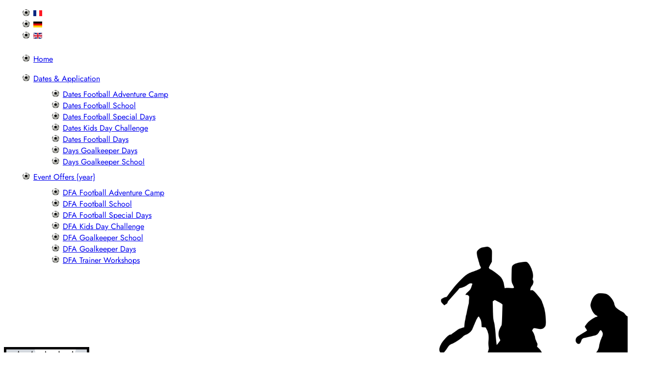

--- FILE ---
content_type: text/html; charset=utf-8
request_url: https://deutsche-fussball-akademie.de/en/offers/dfa-kids-day-challenge
body_size: 15458
content:

<!doctype html>
<html lang="en-gb" dir="ltr">

<head>
    
    <meta name="viewport" content="width=device-width, initial-scale=1, shrink-to-fit=no">
    <meta charset="utf-8">
	<meta name="description" content="Das Lern- und Ausbildungssystem für den Kinder- und Jugendtorwart!">
	<meta name="generator" content="HELIX_ULTIMATE_GENERATOR_TEXT">
	<title> DFA Fussball Erlebnisschule - Deutsche Fussball Akademie 2024</title>
	<link href="https://deutsche-fussball-akademie.de/angebote/dfa-kids-day-challenge" rel="alternate" hreflang="de-DE">
	<link href="https://deutsche-fussball-akademie.de/en/offers/dfa-kids-day-challenge" rel="alternate" hreflang="en-GB">
	<link href="/images/2018-DFA-Wappen.png" rel="icon" type="image/vnd.microsoft.icon">
<link href="/media/vendor/joomla-custom-elements/css/joomla-alert.min.css?0.2.0" rel="stylesheet" />
	<link href="/components/com_sppagebuilder/assets/css/font-awesome-6.min.css?9b160b415b961aeb41b64305a23d2953" rel="stylesheet" />
	<link href="/components/com_sppagebuilder/assets/css/font-awesome-5.min.css?9b160b415b961aeb41b64305a23d2953" rel="stylesheet" />
	<link href="/components/com_sppagebuilder/assets/css/font-awesome-v4-shims.css?9b160b415b961aeb41b64305a23d2953" rel="stylesheet" />
	<link href="/components/com_sppagebuilder/assets/css/animate.min.css?9b160b415b961aeb41b64305a23d2953" rel="stylesheet" />
	<link href="/components/com_sppagebuilder/assets/css/sppagebuilder.css?9b160b415b961aeb41b64305a23d2953" rel="stylesheet" />
	<link href="/components/com_sppagebuilder/assets/css/magnific-popup.css" rel="stylesheet" />
	<link href="/cache/com_templates/templates/esports/dc7b5236310a134a837c195f015e62de.css" rel="stylesheet" />
	<style>@media(min-width: 1400px) {.sppb-row-container { max-width: 1320px; }}</style>
	<style>
@media screen and (min-width:1201px){


}

@media screen and (min-width:769px) and (max-width:1200px){


}

@media screen and (min-width:481px) and (max-width:768px){


}

@media screen and (max-width:480px){



	#ictip a.close {
		padding-right:15px;
	}

}
</style>
	<style>.sp-page-builder .page-content #section-id-1624374116312{background-image:url(/images/2021/05/15/rush-1335365_1280.jpg);background-repeat:no-repeat;background-size:cover;background-attachment:scroll;background-position:50% 50%;box-shadow:0 0 0 0 #ffffff;}.sp-page-builder .page-content #section-id-1624374116312{padding-top:50px;padding-right:0px;padding-bottom:50px;padding-left:0px;margin-top:0px;margin-right:0px;margin-bottom:0px;margin-left:0px;border-radius:0px;min-height:600px;}@media (max-width:767.98px) {.sp-page-builder .page-content #section-id-1624374116312{min-height:300px;}}@media (max-width:575.98px) {.sp-page-builder .page-content #section-id-1624374116312{min-height:300px;}}.sp-page-builder .page-content #section-id-1624374116312.sppb-row-overlay{border-radius:0px;}.sp-page-builder .page-content #section-id-1624374116312 > .sppb-row-overlay {background-color:rgba(0, 0, 0, 0.25)}.sp-page-builder .page-content #section-id-1624374116312 > .sppb-row-overlay {mix-blend-mode:normal;}#column-id-1624374116314{border-radius:0px;}#column-wrap-id-1624374116314{max-width:100%;flex-basis:100%;}@media (max-width:1199.98px) {#column-wrap-id-1624374116314{max-width:100%;flex-basis:100%;}}@media (max-width:991.98px) {#column-wrap-id-1624374116314{max-width:100%;flex-basis:100%;}}@media (max-width:767.98px) {#column-wrap-id-1624374116314{max-width:100%;flex-basis:100%;}}@media (max-width:575.98px) {#column-wrap-id-1624374116314{max-width:100%;flex-basis:100%;}}#column-id-1624374116314 .sppb-column-overlay{border-radius:0px;}#sppb-addon-1624374116316{box-shadow:0 0 0 0 #ffffff;}#sppb-addon-1624374116316{border-radius:0px;}#sppb-addon-wrapper-1624374116316{margin-top:0px;margin-right:0px;margin-bottom:30px;margin-left:0px;}#sppb-addon-1624374116316 .animated-heading-text.loading-bar .animated-text-words-wrapper::after{background:#fcfe07;}#sppb-addon-1624374116316 .sppb-addon.sppb-addon-animated-heading .sppb-addon-title{justify-content:left;}#sppb-addon-1624374116316 .sppb-addon-title{margin-top:150px;margin-left:30px;color:#fff;}@media (max-width:767.98px) {#sppb-addon-1624374116316 .sppb-addon-title{margin-top:0px;margin-right:10px;margin-bottom:10px;margin-left:10px;}}@media (max-width:575.98px) {#sppb-addon-1624374116316 .sppb-addon-title{margin-top:0px;margin-right:10px;margin-bottom:10px;margin-left:10px;}}#sppb-addon-1624374116316 .sppb-addon-title{font-family:Arial;font-weight:700;font-size:80px;}@media (max-width:1199.98px) {#sppb-addon-1624374116316 .sppb-addon-title{font-size:60px;}}@media (max-width:991.98px) {#sppb-addon-1624374116316 .sppb-addon-title{font-size:60px;}}@media (max-width:767.98px) {#sppb-addon-1624374116316 .sppb-addon-title{font-size:30px;}}@media (max-width:575.98px) {#sppb-addon-1624374116316 .sppb-addon-title{font-size:30px;}}#sppb-addon-1624374116316 .animated-text-words-wrapper{color:#fcfe07;}#sppb-addon-1624374116316 .animated-text-words-wrapper{font-weight:400;text-transform:uppercase;}#sppb-addon-1624374116316 .animated-heading-highlighted-text{color:#fcfe07;}#sppb-addon-1622203161118{box-shadow:0 0 0 0 #ffffff;}#sppb-addon-1622203161118{border-radius:0px;}#sppb-addon-wrapper-1622203161118{margin-top:0px;margin-right:0px;margin-bottom:30px;margin-left:0px;position:absolute;left:70%;top:70%;}@media (max-width:767.98px) {#sppb-addon-wrapper-1622203161118{left:20%;top:50%;}}@media (max-width:575.98px) {#sppb-addon-wrapper-1622203161118{left:20%;top:50%;}}#sppb-addon-1622203161118 img{width:450px;max-width:450px;}@media (max-width:767.98px) {#sppb-addon-1622203161118 img{width:250px;max-width:250px;}}@media (max-width:575.98px) {#sppb-addon-1622203161118 img{width:250px;max-width:250px;}}#sppb-addon-1622203161118 img{border-radius:0px;}#sppb-addon-1622203161118{text-align:center;}.sp-page-builder .page-content #section-id-1621274900629{box-shadow:0 0 0 0 #ffffff;}.sp-page-builder .page-content #section-id-1621274900629{padding-top:50px;padding-right:0px;padding-bottom:50px;padding-left:0px;margin-top:0px;margin-right:0px;margin-bottom:0px;margin-left:0px;border-radius:0px;}.sp-page-builder .page-content #section-id-1621274900629.sppb-row-overlay{border-radius:0px;}#column-id-1621274900627{border-radius:0px;}#column-wrap-id-1621274900627{max-width:50%;flex-basis:50%;}@media (max-width:1199.98px) {#column-wrap-id-1621274900627{max-width:50%;flex-basis:50%;}}@media (max-width:991.98px) {#column-wrap-id-1621274900627{max-width:100%;flex-basis:100%;}}@media (max-width:767.98px) {#column-wrap-id-1621274900627{max-width:100%;flex-basis:100%;}}@media (max-width:575.98px) {#column-wrap-id-1621274900627{max-width:100%;flex-basis:100%;}}#column-id-1621274900627 .sppb-column-overlay{border-radius:0px;}#sppb-addon-1621274900632{box-shadow:0 0 0 0 #ffffff;}#sppb-addon-1621274900632{border-radius:0px;}#sppb-addon-wrapper-1621274900632{margin-top:0px;margin-right:0px;margin-bottom:30px;margin-left:0px;}#sppb-addon-1621277049316 .sppb-btn{box-shadow:0 0 0 0 #ffffff;}#sppb-addon-1621277049316{border-radius:0px;}#sppb-addon-wrapper-1621277049316{margin-top:0px;margin-right:0px;margin-bottom:30px;margin-left:0px;}#sppb-addon-1621277049316 #btn-1621277049316.sppb-btn-default{font-size:16px;letter-spacing:0px;}#sppb-addon-1621277049316 .sppb-btn i{margin-top:0px;margin-right:0px;margin-bottom:0px;margin-left:0px;}#sppb-addon-1621277049316 .sppb-button-wrapper{text-align:center;}#column-id-1621274900628{border-radius:0px;}#column-wrap-id-1621274900628{max-width:50%;flex-basis:50%;}@media (max-width:1199.98px) {#column-wrap-id-1621274900628{max-width:50%;flex-basis:50%;}}@media (max-width:991.98px) {#column-wrap-id-1621274900628{max-width:100%;flex-basis:100%;}}@media (max-width:767.98px) {#column-wrap-id-1621274900628{max-width:100%;flex-basis:100%;}}@media (max-width:575.98px) {#column-wrap-id-1621274900628{max-width:100%;flex-basis:100%;}}#column-id-1621274900628 .sppb-column-overlay{border-radius:0px;}#sppb-addon-1621274900635{box-shadow:0 0 0 0 #ffffff;}#sppb-addon-1621274900635{border-radius:0px;}#sppb-addon-wrapper-1621274900635{margin-top:0px;margin-right:0px;margin-bottom:30px;margin-left:0px;}#sppb-addon-1621274900635 .sppb-addon-header .sppb-addon-title{letter-spacing:0px;}#sppb-addon-1621274900635 .sppb-addon.sppb-addon-header{text-align:center;}#sppb-addon-1621274900635 .sppb-addon-header .sppb-addon-title{margin-top:0px;margin-right:0px;margin-bottom:30px;margin-left:0px;padding-top:0px;padding-right:0px;padding-bottom:0px;padding-left:0px;}#sppb-addon-1621341608442{box-shadow:0 0 0 0 #ffffff;}#sppb-addon-1621341608442{border-radius:0px;}#sppb-addon-wrapper-1621341608442{margin-top:0px;margin-right:0px;margin-bottom:30px;margin-left:0px;}.sp-page-builder .page-content #section-id-1621274900643{box-shadow:0 0 0 0 #ffffff;}.sp-page-builder .page-content #section-id-1621274900643{padding-top:50px;padding-right:0px;padding-bottom:50px;padding-left:0px;margin-top:0px;margin-right:0px;margin-bottom:0px;margin-left:0px;border-radius:0px;}.sp-page-builder .page-content #section-id-1621274900643.sppb-row-overlay{border-radius:0px;}#column-id-1621274900641{border-radius:0px;}#column-wrap-id-1621274900641{max-width:50%;flex-basis:50%;}@media (max-width:1199.98px) {#column-wrap-id-1621274900641{max-width:50%;flex-basis:50%;}}@media (max-width:991.98px) {#column-wrap-id-1621274900641{max-width:100%;flex-basis:100%;}}@media (max-width:767.98px) {#column-wrap-id-1621274900641{max-width:100%;flex-basis:100%;}}@media (max-width:575.98px) {#column-wrap-id-1621274900641{max-width:100%;flex-basis:100%;}}#column-id-1621274900641 .sppb-column-overlay{border-radius:0px;}#sppb-addon-1621274900646{box-shadow:0 0 0 0 #ffffff;}#sppb-addon-1621274900646{border-radius:0px;}#sppb-addon-wrapper-1621274900646{margin-top:0px;margin-right:0px;margin-bottom:30px;margin-left:0px;}#sppb-addon-1621274900646 img{border-radius:0px;}#sppb-addon-1621274900646{text-align:center;}#column-id-1621274900642{border-radius:0px;}#column-wrap-id-1621274900642{max-width:50%;flex-basis:50%;}@media (max-width:1199.98px) {#column-wrap-id-1621274900642{max-width:50%;flex-basis:50%;}}@media (max-width:991.98px) {#column-wrap-id-1621274900642{max-width:100%;flex-basis:100%;}}@media (max-width:767.98px) {#column-wrap-id-1621274900642{max-width:100%;flex-basis:100%;}}@media (max-width:575.98px) {#column-wrap-id-1621274900642{max-width:100%;flex-basis:100%;}}#column-id-1621274900642 .sppb-column-overlay{border-radius:0px;}#sppb-addon-1621274900649{box-shadow:0 0 0 0 #ffffff;}#sppb-addon-1621274900649{border-radius:0px;}#sppb-addon-wrapper-1621274900649{margin-top:0px;margin-right:0px;margin-bottom:30px;margin-left:0px;}#sppb-addon-1621274900649 .sppb-addon-title{letter-spacing:0px;}.sp-page-builder .page-content #section-id-1621276238144{box-shadow:0 0 0 0 #ffffff;}.sp-page-builder .page-content #section-id-1621276238144{padding-top:50px;padding-right:0px;padding-bottom:50px;padding-left:0px;margin-top:0px;margin-right:0px;margin-bottom:0px;margin-left:0px;border-radius:0px;}.sp-page-builder .page-content #section-id-1621276238144.sppb-row-overlay{border-radius:0px;}#column-id-1621276238143{border-radius:0px;}#column-wrap-id-1621276238143{max-width:50%;flex-basis:50%;}@media (max-width:1199.98px) {#column-wrap-id-1621276238143{max-width:50%;flex-basis:50%;}}@media (max-width:991.98px) {#column-wrap-id-1621276238143{max-width:100%;flex-basis:100%;}}@media (max-width:767.98px) {#column-wrap-id-1621276238143{max-width:100%;flex-basis:100%;}}@media (max-width:575.98px) {#column-wrap-id-1621276238143{max-width:100%;flex-basis:100%;}}#column-id-1621276238143 .sppb-column-overlay{border-radius:0px;}#sppb-addon-1621276238142{box-shadow:0 0 0 0 #ffffff;}#sppb-addon-1621276238142{border-radius:0px;}#sppb-addon-wrapper-1621276238142{margin-top:0px;margin-right:0px;margin-bottom:30px;margin-left:0px;}#sppb-addon-1621276238142 .sppb-addon-title{letter-spacing:0px;}#sppb-addon-1621341608451{box-shadow:0 0 0 0 #ffffff;}#sppb-addon-1621341608451{border-radius:0px;}#sppb-addon-wrapper-1621341608451{margin-top:0px;margin-right:0px;margin-bottom:30px;margin-left:0px;}#sppb-addon-1621341608451 .sppb-addon-title{letter-spacing:0px;}#column-wrap-id-1621276238166{max-width:50%;flex-basis:50%;}@media (max-width:1199.98px) {#column-wrap-id-1621276238166{max-width:50%;flex-basis:50%;}}@media (max-width:991.98px) {#column-wrap-id-1621276238166{max-width:100%;flex-basis:100%;}}@media (max-width:767.98px) {#column-wrap-id-1621276238166{max-width:100%;flex-basis:100%;}}@media (max-width:575.98px) {#column-wrap-id-1621276238166{max-width:100%;flex-basis:100%;}}#sppb-addon-1644566742432{box-shadow:0 0 0 0 #ffffff;}#sppb-addon-1644566742432{border-radius:0px;}#sppb-addon-wrapper-1644566742432{margin-top:0px;margin-right:0px;margin-bottom:30px;margin-left:0px;}#sppb-addon-1644566742432 img{border-radius:0px;}#sppb-addon-1644566742432{text-align:center;}.sp-page-builder .page-content #section-id-1644566742433{box-shadow:0 0 0 0 #ffffff;}.sp-page-builder .page-content #section-id-1644566742433{padding-top:50px;padding-right:0px;padding-bottom:50px;padding-left:0px;margin-top:0px;margin-right:0px;margin-bottom:0px;margin-left:0px;border-radius:0px;}.sp-page-builder .page-content #section-id-1644566742433.sppb-row-overlay{border-radius:0px;}#column-wrap-id-1644566742438{max-width:50%;flex-basis:50%;}@media (max-width:1199.98px) {#column-wrap-id-1644566742438{max-width:50%;flex-basis:50%;}}@media (max-width:991.98px) {#column-wrap-id-1644566742438{max-width:100%;flex-basis:100%;}}@media (max-width:767.98px) {#column-wrap-id-1644566742438{max-width:100%;flex-basis:100%;}}@media (max-width:575.98px) {#column-wrap-id-1644566742438{max-width:100%;flex-basis:100%;}}#sppb-addon-1644566742439{box-shadow:0 0 0 0 #ffffff;}#sppb-addon-1644566742439{border-radius:0px;}#sppb-addon-wrapper-1644566742439{margin-top:0px;margin-right:0px;margin-bottom:30px;margin-left:0px;}#sppb-addon-1644566742439 img{border-radius:0px;}#sppb-addon-1644566742439{text-align:center;}#column-id-1644566742434{border-radius:0px;}#column-wrap-id-1644566742434{max-width:50%;flex-basis:50%;}@media (max-width:1199.98px) {#column-wrap-id-1644566742434{max-width:50%;flex-basis:50%;}}@media (max-width:991.98px) {#column-wrap-id-1644566742434{max-width:100%;flex-basis:100%;}}@media (max-width:767.98px) {#column-wrap-id-1644566742434{max-width:100%;flex-basis:100%;}}@media (max-width:575.98px) {#column-wrap-id-1644566742434{max-width:100%;flex-basis:100%;}}#column-id-1644566742434 .sppb-column-overlay{border-radius:0px;}#sppb-addon-1644566742437{box-shadow:0 0 0 0 #ffffff;}#sppb-addon-1644566742437{border-radius:0px;}#sppb-addon-wrapper-1644566742437{margin-top:0px;margin-right:0px;margin-bottom:30px;margin-left:0px;}#sppb-addon-1644566742437 .sppb-addon-title{letter-spacing:0px;}.sp-page-builder .page-content #section-id-1644566742425{box-shadow:0 0 0 0 #ffffff;}.sp-page-builder .page-content #section-id-1644566742425{padding-top:50px;padding-right:0px;padding-bottom:50px;padding-left:0px;margin-top:0px;margin-right:0px;margin-bottom:0px;margin-left:0px;border-radius:0px;}.sp-page-builder .page-content #section-id-1644566742425.sppb-row-overlay{border-radius:0px;}#column-id-1644566742429{border-radius:0px;}#column-wrap-id-1644566742429{max-width:100%;flex-basis:100%;}@media (max-width:1199.98px) {#column-wrap-id-1644566742429{max-width:100%;flex-basis:100%;}}@media (max-width:991.98px) {#column-wrap-id-1644566742429{max-width:100%;flex-basis:100%;}}@media (max-width:767.98px) {#column-wrap-id-1644566742429{max-width:100%;flex-basis:100%;}}@media (max-width:575.98px) {#column-wrap-id-1644566742429{max-width:100%;flex-basis:100%;}}#column-id-1644566742429 .sppb-column-overlay{border-radius:0px;}#sppb-addon-1644566742430{box-shadow:0 0 0 0 #ffffff;}#sppb-addon-1644566742430{border-radius:0px;}#sppb-addon-wrapper-1644566742430{margin-top:0px;margin-right:0px;margin-bottom:30px;margin-left:0px;}#sppb-addon-1644566742430 .sppb-addon-title{letter-spacing:0px;}</style>
	<style>@font-face {
	font-family: 'Jost Flex';
	src: url('/templates/esports/fonts/Jost-VariableFont_wght.woff') format('woff supports variations'),
       url('/templates/esports/fonts/Jost-VariableFont_wght.woff') format('woff-variations');
	font-weight: 100 600 1000;
	font-stretch: 25% 151%;
}
@font-face {
	font-family: 'Jost Flex';
	src: url('/templates/esports/fonts/Jost-Italic-VariableFont_wght.woff') format('woff supports variations'),
       url('/templates/esports/fonts/Jost-Italic-VariableFont_wght.woff') format('woff-variations');
	font-weight: 100 1000;
	font-stretch: 25% 151%;
font-style: italic;
}
@font-face{
  font-family: 'Kumar One Outl';
  src: url(/templates/esports/fonts/KumarOneOutline-Regular.woff) format('woff'),
url(/templates/esports/fonts/KumarOneOutline-Regular.ttf') format('ttf');
}
body {
font-family: 'Jost flex', sans-serif !important;
background-color: #fff;
color: #333;
}
b, strong {
font-weight: 600;
}
h1 {
font-family: 'Kumar One Outl', sans-serif !important;
}
.logo-image {
    margin-top: 150px;
}
.header-sticky .logo-image {
margin-top: -300px;
  -webkit-transition: margin-top ease-in-out 1s; /* Safari */
  transition: margin-top  ease-in-out 1s;
}
#sp-footer .container-inner {
    padding: 30px 0; 
}
/*#sp-menu, #sp-menu2 {
position: fixed !important;
}*/
.ic-btn-small {
    padding: 8px 10px;
    font-size: 20px;
    line-height: 16px;
}

#icagenda .ic-btn.ic-btn-success, .ic-registration-complete-buttons .ic-btn {
      background-color: #fcfe07 !important;
background-image: none;
color: #000;
padding: 20px;
}

.ic-btn-info:active, .ic-btn-info.active, .ic-filter-submit-btn, .ic-btn-info  {
    background-color: #fcfe07;
background-image: none;
border: 0px;
text-shadow: none;
color: #000;
}
.ic-filter-reset-btn {
    font-size: 16px;
    color: #fff;
    background: #999;
    border: 0px;
    text-shadow: none;
}
.ic-event, .ic-filters,.ic-filter-search, .ic-filter-category {
background-color: transparent !important;
padding-left: 0px;
padding-right: 0px;
}
#filter_search, #filter_category {
background-color: #fff !important;
min-height: 40px;
max-width: 412px;
    border: #999 solid 1px;
}
select.form-control:not([multiple]), select:not(.form-control):not([multiple]), select.inputbox:not([multiple]), select:not([multiple]) {
    -webkit-appearance: none;
    padding: 8px 10px;
}
.ic-header-container {
margin-top: 50px;
}
.ic-btn.ic-btn-small, .ic-pagination a {
background-color: transparent;
color: #333;
}
.ic-pagination .ic-current-page .ic-active {
    color: #000;
    font-weight: medium;
}
.ic-search-submit {
margin-top: 10px;
}
.logo-image-phone {
height: 110px !important;
margin-top: 30px;
margin-left: 50%;
}

.ic-info  {
background-color: transparent;
}
.ic-image img {
    max-width: 250px;
}
.com-icagenda.view-registration #sp-component {
    flex: 1 1 100%;
    max-width: 100%;
     margin-left: 0px;
    padding-top: 110px;
}
.view-registration legend {
    color: #333;
    font-size: 30px;
}
label {
    display: inline-block;
    margin-bottom: .10px;
}
.ic-registration-view a {
color: #666;
}

.com-icagenda,.view-registration {
    padding-top: 0px;
}
.form-horizontal .controls {
     margin-left: 0px; 
}
.form-horizontal .control-label {
   float: none;
}
.btn-success:not(:disabled):not(.disabled).active, .btn-success:not(:disabled):not(.disabled):active, .show>.btn-success.dropdown-toggle {
    color: #000 !important;;
    background-color: #fcfe07 ;
    border-color: #fcfe07 ;

}
.form-check-inline {

    border: 1px solid #333;
    border-radius: 5px;
    margin-bottom: 5px;
}
.icagenda_header strong {
color: #333 !important;
font-weight: 500 !important;
font-size: 20px;
}
.form-check-label {
padding: 5px;
min-width: 50px;
    text-align: center;
}
.btn-group, .btn-group-vertical {
    flex-wrap: wrap;
}
.ic-content h2 a {
color: #000;
}
#sp-menu2 .d-lg-block {
    display: flex !important;
    flex-direction: row-reverse;
    justify-content: flex-end;
}

.sp-page-title {
    padding: 100px 0;
}
.sp-page-title h1 {
font-size: 80px;
}

.icagenda_header strong {
    color: #333 !important;
    font-weight: 600 !important;
    font-size: 30px;
    font-family: 'Nunito', sans-serif;
}
.iccalendar table td div {
    font-size: 14px;
}
.iccalendar table th {
    font-size: 12px;
}

.icnav .titleic {
    font-size: 18px;
    line-height: 9px;
}

.iccalendar table td div.style_Today {
    border: 0px solid #777;
    font-size: 16px;
    font-weight: bold;
background-color: #fcfe07 ;
    text-shadow: none;
    box-shadow: none;
}
.page-content {
margin-top: 80px;
}

.sp-page-title .sp-page-title-heading {
    font-size: 80px;
    line-height: 1;
    margin-top: 130px;
}
.sp-page-title .sp-page-title-sub-heading {
    font-size: 40px;
    margin-top: 10px;
}
@media only screen and (max-width: 768px) {
#sp-header .logo {
    margin-left: 20%;
}
#sp-logo .sp-column {
 width: 90%;
}
#sp-menu2 {
display: none;
}
#sp-main-body {
    background-image: url(/images/bg-mobile.png) !important;
}
.sp-page-title .sp-page-title-heading {
    font-size: 30px;
    line-height: 1;
    margin-top: 70px;
}
.sp-page-title .sp-page-title-sub-heading {
    font-size: 20px;
    margin-top: 10px;
}
}
@media only screen and (min-width: 768px and max-width: 1200px) {
#sp-header .logo {
    margin-left: 50%;
} }
.form-control, input[type="text"]:not(.form-control), input[type="email"]:not(.form-control), input[type="url"]:not(.form-control), input[type="date"]:not(.form-control), input[type="password"]:not(.form-control), input[type="search"]:not(.form-control), input[type="tel"]:not(.form-control), input[type="number"]:not(.form-control), select:not(.form-control) {
    color: #555;
    background-color: #fff;
    border-color: #ccc;
}

.form-control:focus, input[type="text"]:not(.form-control):focus, input[type="email"]:not(.form-control):focus, input[type="url"]:not(.form-control):focus, input[type="date"]:not(.form-control):focus, input[type="password"]:not(.form-control):focus, input[type="search"]:not(.form-control):focus, input[type="tel"]:not(.form-control):focus, input[type="number"]:not(.form-control):focus, select:not(.form-control):focus {
    box-shadow: none;
    border-color: #fcfe07;
    color: #000;
    background-color:#f2f2f2;
    outline: transparent;
}
.ic-terms-text {
 height: 600px;
 }

.offcanvas-menu .offcanvas-inner .sp-module ul>li.menu-parent>a>.menu-toggler, .offcanvas-menu .offcanvas-inner .sp-module ul>li.menu-parent>.menu-separator>.menu-toggler {
    color: rgba(255, 255, 37, 0.5);
}
ul {
list-style-image: url('/images/ul-li.png');

margin-left: 20px;
}

ul.menu {
list-style-image: none;
margin-left: 0px;
}  #sp-menu  .sp-megamenu-parent>li>a, .sp-megamenu-parent>li>span {
    line-height: 40px;
}</style>
	<style>body{font-family: 'Arial', sans-serif;font-size: 16px;color: #000000;text-decoration: none;}
</style>
	<style>.logo-image {height:200px;}.logo-image-phone {height:200px;}</style>
	<style>#sp-main-body{ background-image:url("/images/bg1.png");background-repeat:no-repeat;background-size:cover;background-attachment:fixed;background-position:50% 50%; }</style>
	<style>#sp-bottom-top{ background-color:#0e0e0e; }</style>
	<style>#sp-footer{ background-color:#0e0e0e; }</style>
	<style>#sp-cookie-consent {background-color: #424242; color: #ffffff; }#sp-cookie-consent a, #sp-cookie-consent a:hover, #sp-cookie-consent a:focus, #sp-cookie-consent a:active {color: #f5f5f5; }#sp-cookie-consent .sp-cookie-allow {background-color: #ffffff; color: #333333;}#sp-cookie-consent .sp-cookie-allow:hover, #sp-cookie-consent .sp-cookie-allow:active, #sp-cookie-consent .sp-cookie-allow:focus {color: #333333;}</style>
<script type="application/json" class="joomla-script-options new">{"data":{"breakpoints":{"tablet":991,"mobile":480},"header":{"stickyOffset":"100"}},"joomla.jtext":{"ERROR":"Error","MESSAGE":"Message","NOTICE":"Notice","WARNING":"Warning","JCLOSE":"Close","JOK":"OK","JOPEN":"Open"},"system.paths":{"root":"","rootFull":"https://deutsche-fussball-akademie.de/","base":"","baseFull":"https://deutsche-fussball-akademie.de/"},"csrf.token":"dc6a121f8a940d18a3444c2c093d92d6"}</script>
	<script src="/media/system/js/core.min.js?e20992"></script>
	<script src="/media/vendor/jquery/js/jquery.min.js?3.7.1"></script>
	<script src="/media/legacy/js/jquery-noconflict.min.js?504da4"></script>
	<script src="/media/vendor/bootstrap/js/alert.min.js?5.3.2" type="module"></script>
	<script src="/media/vendor/bootstrap/js/button.min.js?5.3.2" type="module"></script>
	<script src="/media/vendor/bootstrap/js/carousel.min.js?5.3.2" type="module"></script>
	<script src="/media/vendor/bootstrap/js/collapse.min.js?5.3.2" type="module"></script>
	<script src="/media/vendor/bootstrap/js/dropdown.min.js?5.3.2" type="module"></script>
	<script src="/media/vendor/bootstrap/js/modal.min.js?5.3.2" type="module"></script>
	<script src="/media/vendor/bootstrap/js/offcanvas.min.js?5.3.2" type="module"></script>
	<script src="/media/vendor/bootstrap/js/popover.min.js?5.3.2" type="module"></script>
	<script src="/media/vendor/bootstrap/js/scrollspy.min.js?5.3.2" type="module"></script>
	<script src="/media/vendor/bootstrap/js/tab.min.js?5.3.2" type="module"></script>
	<script src="/media/vendor/bootstrap/js/toast.min.js?5.3.2" type="module"></script>
	<script src="/media/system/js/showon.min.js?891646" type="module"></script>
	<script src="/media/system/js/messages.min.js?7a5169" type="module"></script>
	<script src="/components/com_sppagebuilder/assets/js/common.js"></script>
	<script src="/components/com_sppagebuilder/assets/js/jquery.parallax.js?9b160b415b961aeb41b64305a23d2953"></script>
	<script src="/components/com_sppagebuilder/assets/js/sppagebuilder.js?9b160b415b961aeb41b64305a23d2953" defer></script>
	<script src="/components/com_sppagebuilder/assets/js/jquery.magnific-popup.min.js"></script>
	<script src="/components/com_sppagebuilder/assets/js/addons/image.js"></script>
	<script src="/modules/mod_iccalendar/js/jQuery.highlightToday.min.js?e33bcd"></script>
	<script src="/components/com_sppagebuilder/assets/js/addons/text_block.js"></script>
	<script src="/templates/esports/js/main.js"></script>
	<script src="/plugins/system/spcookieconsent/assets/js/script.js"></script>
	<script>jQuery(document).ready(function ($) {
			var cssClass = "";
			var clipPathUrl = "svg-shape-1622203161118";
			var shapeEnabled = "0";
			
			$(document).on("click", "#sppb-addon-1622203161118 .sppb-image-lightbox", function (event) {
				event.preventDefault();
				var $this = $(this);

				function applyStyles(img){
						var figure = $(".mfp-figure");
						var height = img[0].naturalHeight;
									
						if(shapeEnabled == 1){

						figure.attr("has-shape", "");
						img.css("max-height", height);
						img.css("padding", 0);

						if(cssClass){
							img.addClass(cssClass);
						}
	
						if (clipPathUrl) {
							img.css("clip-path", "url(#" + clipPathUrl + ")");
						}
					}
				}

				if ($.magnificPopup.instance) {
            		$.magnificPopup.close();
        		}
	
				if ($this.magnificPopup) {
					$this.magnificPopup({
						type: $this.data("popup_type"),
						mainClass: $this.data("mainclass"),
						callbacks: {
							imageLoadComplete: function () {
									var img = this.currItem.img;
									applyStyles(img);
							}
						}
					}).magnificPopup("open");
				}
			});
		});</script>
	<script>
		jQuery(document).ready(function(){
			jQuery("#mod_iccalendar_96").highlightToday("show_today");
		});
	</script>
	<script>jQuery(document).ready(function ($) {
			var cssClass = "";
			var clipPathUrl = "svg-shape-1621274900646";
			var shapeEnabled = "0";
			
			$(document).on("click", "#sppb-addon-1621274900646 .sppb-image-lightbox", function (event) {
				event.preventDefault();
				var $this = $(this);

				function applyStyles(img){
						var figure = $(".mfp-figure");
						var height = img[0].naturalHeight;
									
						if(shapeEnabled == 1){

						figure.attr("has-shape", "");
						img.css("max-height", height);
						img.css("padding", 0);

						if(cssClass){
							img.addClass(cssClass);
						}
	
						if (clipPathUrl) {
							img.css("clip-path", "url(#" + clipPathUrl + ")");
						}
					}
				}

				if ($.magnificPopup.instance) {
            		$.magnificPopup.close();
        		}
	
				if ($this.magnificPopup) {
					$this.magnificPopup({
						type: $this.data("popup_type"),
						mainClass: $this.data("mainclass"),
						callbacks: {
							imageLoadComplete: function () {
									var img = this.currItem.img;
									applyStyles(img);
							}
						}
					}).magnificPopup("open");
				}
			});
		});</script>
	<script>jQuery(document).ready(function ($) {
			var cssClass = "";
			var clipPathUrl = "svg-shape-1644566742432";
			var shapeEnabled = "0";
			
			$(document).on("click", "#sppb-addon-1644566742432 .sppb-image-lightbox", function (event) {
				event.preventDefault();
				var $this = $(this);

				function applyStyles(img){
						var figure = $(".mfp-figure");
						var height = img[0].naturalHeight;
									
						if(shapeEnabled == 1){

						figure.attr("has-shape", "");
						img.css("max-height", height);
						img.css("padding", 0);

						if(cssClass){
							img.addClass(cssClass);
						}
	
						if (clipPathUrl) {
							img.css("clip-path", "url(#" + clipPathUrl + ")");
						}
					}
				}

				if ($.magnificPopup.instance) {
            		$.magnificPopup.close();
        		}
	
				if ($this.magnificPopup) {
					$this.magnificPopup({
						type: $this.data("popup_type"),
						mainClass: $this.data("mainclass"),
						callbacks: {
							imageLoadComplete: function () {
									var img = this.currItem.img;
									applyStyles(img);
							}
						}
					}).magnificPopup("open");
				}
			});
		});</script>
	<script>jQuery(document).ready(function ($) {
			var cssClass = "";
			var clipPathUrl = "svg-shape-1644566742439";
			var shapeEnabled = "0";
			
			$(document).on("click", "#sppb-addon-1644566742439 .sppb-image-lightbox", function (event) {
				event.preventDefault();
				var $this = $(this);

				function applyStyles(img){
						var figure = $(".mfp-figure");
						var height = img[0].naturalHeight;
									
						if(shapeEnabled == 1){

						figure.attr("has-shape", "");
						img.css("max-height", height);
						img.css("padding", 0);

						if(cssClass){
							img.addClass(cssClass);
						}
	
						if (clipPathUrl) {
							img.css("clip-path", "url(#" + clipPathUrl + ")");
						}
					}
				}

				if ($.magnificPopup.instance) {
            		$.magnificPopup.close();
        		}
	
				if ($this.magnificPopup) {
					$this.magnificPopup({
						type: $this.data("popup_type"),
						mainClass: $this.data("mainclass"),
						callbacks: {
							imageLoadComplete: function () {
									var img = this.currItem.img;
									applyStyles(img);
							}
						}
					}).magnificPopup("open");
				}
			});
		});</script>
	<script>template="esports";</script>
	<script>jQuery(document).ready(function ($) {
			var cssClass = "";
			var clipPathUrl = "svg-shape-1652969846996";
			var shapeEnabled = "0";
			
			$(document).on("click", "#sppb-addon-1652969846996 .sppb-image-lightbox", function (event) {
				event.preventDefault();
				var $this = $(this);

				function applyStyles(img){
						var figure = $(".mfp-figure");
						var height = img[0].naturalHeight;
									
						if(shapeEnabled == 1){

						figure.attr("has-shape", "");
						img.css("max-height", height);
						img.css("padding", 0);

						if(cssClass){
							img.addClass(cssClass);
						}
	
						if (clipPathUrl) {
							img.css("clip-path", "url(#" + clipPathUrl + ")");
						}
					}
				}

				if ($.magnificPopup.instance) {
            		$.magnificPopup.close();
        		}
	
				if ($this.magnificPopup) {
					$this.magnificPopup({
						type: $this.data("popup_type"),
						mainClass: $this.data("mainclass"),
						callbacks: {
							imageLoadComplete: function () {
									var img = this.currItem.img;
									applyStyles(img);
							}
						}
					}).magnificPopup("open");
				}
			});
		});</script>
	<script>jQuery(document).ready(function ($) {
			var cssClass = "";
			var clipPathUrl = "svg-shape-1652969847003";
			var shapeEnabled = "0";
			
			$(document).on("click", "#sppb-addon-1652969847003 .sppb-image-lightbox", function (event) {
				event.preventDefault();
				var $this = $(this);

				function applyStyles(img){
						var figure = $(".mfp-figure");
						var height = img[0].naturalHeight;
									
						if(shapeEnabled == 1){

						figure.attr("has-shape", "");
						img.css("max-height", height);
						img.css("padding", 0);

						if(cssClass){
							img.addClass(cssClass);
						}
	
						if (clipPathUrl) {
							img.css("clip-path", "url(#" + clipPathUrl + ")");
						}
					}
				}

				if ($.magnificPopup.instance) {
            		$.magnificPopup.close();
        		}
	
				if ($this.magnificPopup) {
					$this.magnificPopup({
						type: $this.data("popup_type"),
						mainClass: $this.data("mainclass"),
						callbacks: {
							imageLoadComplete: function () {
									var img = this.currItem.img;
									applyStyles(img);
							}
						}
					}).magnificPopup("open");
				}
			});
		});</script>
	<meta property="article:author" content="Gerd Thissen"/>
	<meta property="article:published_time" content="2021-05-18 07:38:39"/>
	<meta property="article:modified_time" content="2022-02-11 08:07:02"/>
	<meta property="og:locale" content="en-GB" />
	<meta property="og:title" content=" DFA Fussball Erlebnisschule" />
	<meta property="og:type" content="website" />
	<meta property="og:url" content="https://deutsche-fussball-akademie.de/en/offers/dfa-kids-day-challenge" />
	<meta property="og:site_name" content="Deutsche Fussball Akademie 2024" />
	<meta name="twitter:card" content="summary" />
	<meta name="twitter:site" content="Deutsche Fussball Akademie 2024" />
	<link href="https://deutsche-fussball-akademie.de/angebote/dfa-kids-day-challenge" rel="alternate" hreflang="x-default">
</head>

<body class="site helix-ultimate hu com_sppagebuilder com-sppagebuilder view-page layout-default task-none itemid-510 en-gb ltr sticky-header layout-fluid offcanvas-init offcanvs-position-left">

    
    
    <div class="body-wrapper">
        <div class="body-innerwrapper">
            <div class="header-wrapper"><header id="sp-header"><div class="container-inner"><div class="row"><div class="col-lg-5"><div id="sp-top1"><div class="sp-column text-center text-lg-left"><div class="sp-module "><div class="sp-module-content"><div class="mod-languages">

	<ul class="lang-inline">
						<li dir="ltr">
			<a href="/fr/">
												<img title="Français (France)" src="/media/mod_languages/images/fr_fr.gif" alt="Français (France)">										</a>
			</li>
								<li dir="ltr">
			<a href="/de-de/angebote/dfa-kids-day-challenge">
												<img title="Deutsch(de-DE)" src="/media/mod_languages/images/de_de.gif" alt="Deutsch(de-DE)">										</a>
			</li>
								<li class="lang-active" dir="ltr">
			<a href="/en/offers/dfa-kids-day-challenge">
												<img title="English (United Kingdom)" src="/media/mod_languages/images/en_gb.gif" alt="English (United Kingdom)">										</a>
			</li>
				</ul>

</div>
</div></div></div></div><div id="sp-menu" class="d-none d-lg-block"><div class="sp-column"><nav class="sp-megamenu-wrapper" role="navigation"><ul class="sp-megamenu-parent menu-animation-fade-up d-none d-lg-block"><li class="sp-menu-item"><a   href="/en/"  >Home</a></li><li class="sp-menu-item sp-has-child"><a  class="menu-button" href="/en/dates"  >Dates &amp; Application</a><div class="sp-dropdown sp-dropdown-main sp-menu-right" style="width: 280px;"><div class="sp-dropdown-inner"><ul class="sp-dropdown-items"><li class="sp-menu-item"><a   href="/en/dates/dates-football-adventure-camp"  >Dates Football Adventure Camp</a></li><li class="sp-menu-item"><a   href="/en/dates/dates-football-school"  >Dates Football  School</a></li><li class="sp-menu-item"><a   href="/en/dates/dates-football-special-days"  >Dates Football Special Days</a></li><li class="sp-menu-item"><a   href="/en/dates/dates-kids-day-challenge"  >Dates Kids Day Challenge</a></li><li class="sp-menu-item"><a   href="/en/dates/dates-football-days"  >Dates Football Days</a></li><li class="sp-menu-item"><a   href="/en/dates/dates-goalkeeper-days"  >Days Goalkeeper Days</a></li><li class="sp-menu-item"><a   href="/en/dates/dates-goalkeeper-school"  >Days Goalkeeper School</a></li></ul></div></div></li><li class="sp-menu-item sp-has-child active"><a   href="/#angebote"  >Event Offers {year}</a><div class="sp-dropdown sp-dropdown-main sp-menu-right" style="width: 280px;"><div class="sp-dropdown-inner"><ul class="sp-dropdown-items"><li class="sp-menu-item"><a   href="/en/offers/dfa-football-adventure-camp"  >DFA Football Adventure Camp</a></li><li class="sp-menu-item"><a   href="/en/offers/dfa-football-school"  >DFA Football School</a></li><li class="sp-menu-item"><a   href="/en/offers/dfa-football-special-days"  >DFA Football Special Days</a></li><li class="sp-menu-item current-item active"><a aria-current="page"  href="/en/offers/dfa-kids-day-challenge"  >DFA Kids Day Challenge</a></li><li class="sp-menu-item"><a   href="/en/offers/dfa-goalkeeper-school"  >DFA Goalkeeper School</a></li><li class="sp-menu-item"><a   href="/en/offers/dfa-goalkeeper-days"  >DFA Goalkeeper Days</a></li><li class="sp-menu-item"><a   href="/en/offers/dfa-trainer-workshops"  >DFA Trainer Workshops</a></li></ul></div></div></li></ul></nav></div></div></div><div id="sp-logo" class="col-8 col-lg-2"><div class="sp-column"><a id="offcanvas-toggler" aria-label="Navigation" class="offcanvas-toggler-left d-block d-lg-none" href="#"><span class="fa fa-bars" aria-hidden="true" title="Navigation"></span></a><div class="logo"><a href="/"><img class="logo-image d-none d-lg-inline-block" src="/images/2018-DFA-Wappen.png" alt="Deutsche Fussball Akademie 2024"><img class="logo-image-phone d-inline-block d-lg-none" src="/images/2018-DFA-Wappen.png" alt="Deutsche Fussball Akademie 2024"></a></div></div></div><div class="col-4 col-lg-5"><div id="sp-top2"><div class="sp-column text-center text-lg-right"></div></div><div id="sp-menu2"><div class="sp-column"><div class="d-none d-lg-block"><nav class="sp-megamenu-wrapper" role="navigation"><ul class="sp-megamenu-parent menu-animation-fade-up d-none d-lg-block"><li class="sp-menu-item"><a   href="/en/contact"  >Contact</a></li><li class="sp-menu-item sp-has-child"><a   href="/en/about-us"  >About us</a><div class="sp-dropdown sp-dropdown-main sp-menu-right" style="width: 280px;"><div class="sp-dropdown-inner"><ul class="sp-dropdown-items"><li class="sp-menu-item"><a   href="/en/about-us/press"  >Press</a></li></ul></div></div></li><li class="sp-menu-item"><a   href="/en/eventmangement"  >Eventmanagement</a></li></ul></nav></div></div></div></div></div></div></header></div>            
<section id="sp-section-1" >

				
	
<div class="row">
	<div id="sp-title" class="col-lg-12 "><div class="sp-column "></div></div></div>
				
	</section>

<section id="sp-main-body" >

				
	
<div class="row">
	
<main id="sp-component" class="col-lg-12 ">
	<div class="sp-column ">
		<div id="system-message-container" aria-live="polite">
	</div>


		
		
<div id="sp-page-builder" class="sp-page-builder  page-27" x-data="easystoreProductList">

	
	<div class="page-content" x-data="easystoreProductDetails">
				<div id="section-id-1624374116312" class="sppb-section" ><div class="sppb-row-overlay"></div><div class="sppb-container-inner"><div class="sppb-row"><div class="sppb-col-md-12 sppp-column-vertical-align  " id="column-wrap-id-1624374116314"><div id="column-id-1624374116314" class="sppb-column  sppb-align-items-center" ><div class="sppb-column-addons"><div id="sppb-addon-wrapper-1624374116316" class="sppb-addon-wrapper  addon-root-animated-heading"><div id="sppb-addon-1624374116316" class="clearfix  sppb-wow fadeIn  "  data-sppb-wow-duration="300ms" data-sppb-wow-delay="300ms"     ><div class="sppb-addon sppb-addon-animated-heading"><h1 class="sppb-addon-title animated-heading-text loading-bar"><span class="animated-heading-before-part">DFA</span><span class="animated-text-words-wrapper"><span class="animated-text is-visible">Kids Day Challenge</span></span><span class="animated-heading-after-part">{year}</span></h1></div></div></div><div id="sppb-addon-wrapper-1622203161118" class="sppb-addon-wrapper  addon-root-image"><div id="sppb-addon-1622203161118" class="clearfix  sppb-wow zoomInDown   sppb-positioned-addon "  data-sppb-wow-duration="3000ms" data-sppb-wow-delay="500ms"  data-zindex="5"  data-rowid="1624374116312" data-colid="1624374116314"><div class="sppb-addon sppb-addon-single-image   sppb-addon-image-shape"><div class="sppb-addon-content"><div class="sppb-addon-single-image-container"><img class="sppb-img-responsive " src="/images/2021/05/28/boys-2771916_1280.png"  alt="DFA Deutsche Fussball Akademie" title=""   /></div></div></div></div></div></div></div></div></div></div></div><section id="section-id-1621274900629" class="sppb-section" ><div class="sppb-row-container"><div class="sppb-row"><div class="sppb-col-md-6  " id="column-wrap-id-1621274900627"><div id="column-id-1621274900627" class="sppb-column " ><div class="sppb-column-addons"><div id="sppb-addon-wrapper-1621274900632" class="sppb-addon-wrapper  addon-root-module"><div id="sppb-addon-1621274900632" class="clearfix  "     ><div class="sppb-addon sppb-addon-module "><div class="sppb-addon-content"><!-- iCagenda - Calendar --><div tabindex="0" id="ic-calendar-96" class="">
<!-- Calendar -->


<div class="default iccalendar " style=" background-color: transparent; background-image: none;" id="96"><div id="mod_iccalendar_96">
			<div class="icagenda_header"><p> </p>
<p> </p>
<p><span style="font-size: 18pt; color: #000000; font-family: impact, sans-serif;"><strong>DFA-Event-Kalender</strong></span></p>
			</div><div class="icnav"><a id="ic-prev-year" class="backicY icagendabtn_96" href="https://deutsche-fussball-akademie.de/en/offers/dfa-kids-day-challenge?iccaldate=2025-01-1" rel="nofollow"><span style="height: 1px; width: 1px; position: absolute; overflow: hidden; top: -10px;" title="">Previous Year</span><span class="iCicon iCicon-backicY"></span></a><a id="ic-prev-month" class="backic icagendabtn_96" href="https://deutsche-fussball-akademie.de/en/offers/dfa-kids-day-challenge?iccaldate=2025-12-1" rel="nofollow"><span style="height: 1px; width: 1px; position: absolute; overflow: hidden; top: -10px;" title="">Previous Month</span><span class="iCicon iCicon-backic"></span></a><a id="ic-next-year" class="nexticY icagendabtn_96" href="https://deutsche-fussball-akademie.de/en/offers/dfa-kids-day-challenge?iccaldate=2027-01-1" rel="nofollow"><span style="height: 1px; width: 1px; position: absolute; overflow: hidden; top: -10px;" title="">Next Year</span><span class="iCicon iCicon-nexticY"></span></a><a id="ic-next-month" class="nextic icagendabtn_96" href="https://deutsche-fussball-akademie.de/en/offers/dfa-kids-day-challenge?iccaldate=2026-2-1" rel="nofollow"><span style="height: 1px; width: 1px; position: absolute; overflow: hidden; top: -10px;" title="">Next Month</span><span class="iCicon iCicon-nextic"></span></a><div class="titleic">January 2026</div></div><div style="clear:both"></div>
			<table id="icagenda_calendar" class="ic-table" style="width:100%;">
				<thead>
					<tr>
						<th style="width:14.2857143%;background: ;">Mon</th>
						<th style="width:14.2857143%;background: ;">Tue</th>
						<th style="width:14.2857143%;background: ;">Wed</th>
						<th style="width:14.2857143%;background: ;">Thu</th>
						<th style="width:14.2857143%;background: ;">Fri</th>
						<th style="width:14.2857143%;background: ;">Sat</th>
						<th style="width:14.2857143%;background: ;">Sun</th>
					</tr>
				</thead>
		<tr><td colspan="3"></td><td style="background: ;">
<!-- Module Calendar Day Pop-up -->

	<div class="no-event style_Day" data-cal-date="2026-01-01">
		1	</div>
</td><td style="background: ;">
<!-- Module Calendar Day Pop-up -->

	<div class="no-event style_Day" data-cal-date="2026-01-02">
		2	</div>
</td><td style="background: ;">
<!-- Module Calendar Day Pop-up -->

	<div class="no-event style_Day" data-cal-date="2026-01-03">
		3	</div>
</td><td style="background: ;">
<!-- Module Calendar Day Pop-up -->

	<div class="no-event style_Day" data-cal-date="2026-01-04">
		4	</div>
</td><tr><td style="background: ;">
<!-- Module Calendar Day Pop-up -->

	<div class="no-event style_Day" data-cal-date="2026-01-05">
		5	</div>
</td><td style="background: ;">
<!-- Module Calendar Day Pop-up -->

	<div class="no-event style_Day" data-cal-date="2026-01-06">
		6	</div>
</td><td style="background: ;">
<!-- Module Calendar Day Pop-up -->

	<div class="no-event style_Day" data-cal-date="2026-01-07">
		7	</div>
</td><td style="background: ;">
<!-- Module Calendar Day Pop-up -->

	<div class="no-event style_Day" data-cal-date="2026-01-08">
		8	</div>
</td><td style="background: ;">
<!-- Module Calendar Day Pop-up -->

	<div class="no-event style_Day" data-cal-date="2026-01-09">
		9	</div>
</td><td style="background: ;">
<!-- Module Calendar Day Pop-up -->

	<div class="no-event style_Day" data-cal-date="2026-01-10">
		10	</div>
</td><td style="background: ;">
<!-- Module Calendar Day Pop-up -->

	<div class="no-event style_Day" data-cal-date="2026-01-11">
		11	</div>
</td><tr><td style="background: ;">
<!-- Module Calendar Day Pop-up -->

	<div class="no-event style_Day" data-cal-date="2026-01-12">
		12	</div>
</td><td style="background: ;">
<!-- Module Calendar Day Pop-up -->

	<div class="no-event style_Day" data-cal-date="2026-01-13">
		13	</div>
</td><td style="background: ;">
<!-- Module Calendar Day Pop-up -->

	<div class="no-event style_Day" data-cal-date="2026-01-14">
		14	</div>
</td><td style="background: ;">
<!-- Module Calendar Day Pop-up -->

	<div class="no-event style_Day" data-cal-date="2026-01-15">
		15	</div>
</td><td style="background: ;">
<!-- Module Calendar Day Pop-up -->

	<div class="no-event style_Day" data-cal-date="2026-01-16">
		16	</div>
</td><td style="background: ;">
<!-- Module Calendar Day Pop-up -->

	<div class="no-event style_Day" data-cal-date="2026-01-17">
		17	</div>
</td><td style="background: ;">
<!-- Module Calendar Day Pop-up -->

	<div class="no-event style_Day" data-cal-date="2026-01-18">
		18	</div>
</td><tr><td style="background: ;">
<!-- Module Calendar Day Pop-up -->

	<div class="no-event style_Today" data-cal-date="2026-01-19">
		19	</div>
</td><td style="background: ;">
<!-- Module Calendar Day Pop-up -->

	<div class="no-event style_Day" data-cal-date="2026-01-20">
		20	</div>
</td><td style="background: ;">
<!-- Module Calendar Day Pop-up -->

	<div class="no-event style_Day" data-cal-date="2026-01-21">
		21	</div>
</td><td style="background: ;">
<!-- Module Calendar Day Pop-up -->

	<div class="no-event style_Day" data-cal-date="2026-01-22">
		22	</div>
</td><td style="background: ;">
<!-- Module Calendar Day Pop-up -->

	<div class="no-event style_Day" data-cal-date="2026-01-23">
		23	</div>
</td><td style="background: ;">
<!-- Module Calendar Day Pop-up -->

	<div class="no-event style_Day" data-cal-date="2026-01-24">
		24	</div>
</td><td style="background: ;">
<!-- Module Calendar Day Pop-up -->

	<div class="no-event style_Day" data-cal-date="2026-01-25">
		25	</div>
</td><tr><td style="background: ;">
<!-- Module Calendar Day Pop-up -->

	<div class="no-event style_Day" data-cal-date="2026-01-26">
		26	</div>
</td><td style="background: ;">
<!-- Module Calendar Day Pop-up -->

	<div class="no-event style_Day" data-cal-date="2026-01-27">
		27	</div>
</td><td style="background: ;">
<!-- Module Calendar Day Pop-up -->

	<div class="no-event style_Day" data-cal-date="2026-01-28">
		28	</div>
</td><td style="background: ;">
<!-- Module Calendar Day Pop-up -->

	<div class="no-event style_Day" data-cal-date="2026-01-29">
		29	</div>
</td><td style="background: ;">
<!-- Module Calendar Day Pop-up -->

	<div class="no-event style_Day" data-cal-date="2026-01-30">
		30	</div>
</td><td style="background: ;">
<!-- Module Calendar Day Pop-up -->

	<div class="no-event style_Day" data-cal-date="2026-01-31">
		31	</div>
</td><td colspan="1"></td></tr></table></div></div>
</div>
<script type="text/javascript">
(function($){
	if ($('.spanEv:visible').length !== 0) {
		return false;
	}
	$view_width = $(window).width();	var smallwidththreshold = 481;
	var icmouse = 'click';
	var mouseout = '1';
	var icclasstip = '.icevent a';
	var icclass = '.iccalendar';
	var position = 'center';
	var posmiddle = 'top';
	var modid = '96';
	var modidid = '#96';
	var icagendabtn = '.icagendabtn_96';
	var mod_iccalendar = '#mod_iccalendar_96';
	var template = '.default';
	var loading = 'loading...';
	var closetxt = 'Close';
	var tip_type = '1';
	var tipwidth = 390;
	var verticaloffset = 50;
	var css_position = '';
	var mobile_min_width = 320;
	var extra_css = '';

	$(document).on('click', icagendabtn, function(e){		e.preventDefault();

		url=$(this).attr('href');

		$(modidid).html('<\div class="icloading_box"><\div style="text-align:center;">' + loading + '<\/div><\div class="icloading_img"><\/div><\/div>').load(url + ' ' + mod_iccalendar, function(){$('#mod_iccalendar_96').highlightToday();});

	});

	// Calendar Keyboard Accessibility (experimental, since 3.5.14)
	if (typeof first_mod === 'undefined') {
		$i = '1';
		first_mod = modid;
		first_nb = $i;
		nb_mod = $i;
	} else {
		$i = (typeof $i === 'undefined') ? '2' : ++$i;
		nb_mod = $i;
	}

	$('#ic-calendar-'+modid).addClass('ic-'+nb_mod);

	$(document).keydown(function(e){

		// ctrl+alt+C : focus on first Calendar module
		// REMOVE: Polish language conflict, alt+C Ć
//		if (e.ctrlKey && e.altKey && e.keyCode == 67) {
//			$('#ic-calendar-'+first_mod).focus();
//		}

		// ctrl+alt+N : focus on Next calendar module
		if (e.ctrlKey && e.altKey && e.keyCode == 78) {
			if ($('#ic-calendar-'+modid).is(':focus')) {
				activ = $('#ic-calendar-'+modid).attr('class');
				act = activ.split('-');
				act = act[1];
				next = ++act;
			}
			mod_class = $('#ic-calendar-'+modid).attr('class');
			if ($('.ic-'+next).length == 0) next = 1;
			if (mod_class == 'ic-'+next) $('.ic-'+next).focus();
		}

		// On focused calendar module
		if ($('#ic-calendar-'+modid).is(':focus')){
			switch (e.keyCode) {
				case 37:
					// Left arrow pressed
					url = $('#ic-calendar-'+modid+' #ic-prev-month').attr('href');
					break;
				case 38:
					// Top arrow pressed
					url = $('#ic-calendar-'+modid+' #ic-next-year').attr('href');
					break;
				case 39:
					// Right arrow pressed
					url = $('#ic-calendar-'+modid+' #ic-next-month').attr('href');
					break;
				case 40:
					// Top arrow pressed
					url = $('#ic-calendar-'+modid+' #ic-prev-year').attr('href');
					break;
			}

			if ((!e.shiftKey && (e.keyCode == 37 || e.keyCode == 39)) ||
				(e.shiftKey && (e.keyCode == 38 || e.keyCode == 40))) {
				$(modidid).html('<\div class="icloading_box"><\div style="text-align:center;">' + loading + '<\/div><\div class="icloading_img"><\/div><\/div>').load(url + ' ' + mod_iccalendar, function(){$('#mod_iccalendar_96').highlightToday();});
			}

//			if ($(modidid+' '+icclasstip).is(':focus') && e.keyCode == 13){
//				var icmouse = "click";
//			}
		}
	});

	if (tip_type=='2') {//	$(document).on(icmouse, this, function(e){
//		e.preventDefault();

//		$(".iCaTip").tipTip({maxWidth: "400", defaultPosition: "top", edgeOffset: 1, activation:"hover", keepAlive: true});
//	});
	}

	if (tip_type=='1') {		// Mobile phones do not support 'hover' or 'click' in the conventional way
//		if ($view_width < smallwidththreshold) {
//			icmouse = 'click touchend';
//		}
		if (window.matchMedia('(pointer: coarse)').matches) {
			icmouse = 'click';
		}

		$(document).on(icmouse, modidid+' '+icclasstip, function(e){
//			e.stopImmediatePropagation();
			$view_height=$(window).height();			$view_width=$(window).width();			e.preventDefault();
			$('#ictip').remove();
			$parent=$(this).parent();
			var tip = $($parent).children(modidid+' .spanEv').html();
			tip = tip.replace(/<icscript>/g,'<script>');
			var $tip = tip.replace(/<\/icscript>/g,'<\/script>');

			if ($view_width < smallwidththreshold)
			{
								css_position = 'fixed';
				$width_px = Math.max(mobile_min_width,$view_width); 				$width = '100%';
				$pos = '0px';
				$top = '0px';
				extra_css='border:0;border-radius:0;height:100%;box-shadow:none;margin:0px;padding:10px;min-width:'+mobile_min_width+'px;overflow-y:scroll;padding:0;';			}
			else
			{
				css_position = 'absolute';
				$width_px = Math.min($view_width, tipwidth);
				$width = $width_px+'px';

								switch(position) {
					case 'left':
						$pos=Math.max(0,$(modidid).offset().left-$width_px-10)+'px';
						break;
					case 'right':
						$pos=Math.max(0,Math.min($view_width-$width_px,$(modidid).offset().left+$(modidid).width()+10))+'px';
						break;
					default:						$pos=Math.ceil(($view_width-$width_px)/2)+'px';
						break;
				}

								if (posmiddle === 'top')
				{
					$top = Math.max(0,$(modidid).offset().top-verticaloffset)+'px';				}
				else
				{
					$top = Math.max(0,$(modidid).offset().top+$(modidid).height()-verticaloffset)+'px';				}
			}


			$('body').prepend('<\div style="display:block; position:'+css_position+'; width:'+$width+'; left:'+$pos+'; top:'+$top+';'+extra_css+'" id="ictip"> '+$(this).parent().children('.date').html()+'<a class="close" style="cursor: pointer;"><\div style="display:block; width:auto; height:50px; text-align:right;">' + closetxt + '<\/div></a><span class="clr"></span>'+$tip+'<\/div>');

			// Tooltip Keyboard Accessibility (experimental, since 3.5.14)
			$(document).keydown(function(e){
				//	Shift : focus on tooltip events
				if ($('.icevent a').is(':focus') && e.keyCode == 16){
					$('.ictip-event a').focus();
				}
				//	esc : close tooltip
				if (($('.ictip-event a').is(':focus') || $('.icevent a').is(':focus')) && e.keyCode == 27){
					e.preventDefault();
					$('#ictip').remove();
				}
			});

			// Close Tooltip
			$(document).on('click touchend', '.close', function(e){
				e.preventDefault();
				$('#ictip').remove();
			});

			if (mouseout == '1')
			{
				$('#ictip')
					.mouseout(function() {
//						$( "div:first", this ).text( "mouse out" );
						$('#ictip').stop(true).fadeOut(300);
					})
					.mouseover(function() {
//						$( "div:first", this ).text( "mouse over" );
						$('#ictip').stop(true).fadeIn(300);
					});
			}
		});
	}

}) (jQuery);
</script>
</div></div></div></div><div id="sppb-addon-wrapper-1621277049316" class="sppb-addon-wrapper  addon-root-button"><div id="sppb-addon-1621277049316" class="clearfix  "     ><div class="sppb-button-wrapper"><a href="/dates/dates-kids-day-challenge"   id="btn-1621277049316"  class="sppb-btn  sppb-btn-default sppb-btn-rounded">Book now</a></div></div></div></div></div></div><div class="sppb-col-md-6 sppp-column-vertical-align  " id="column-wrap-id-1621274900628"><div id="column-id-1621274900628" class="sppb-column  sppb-align-items-center" ><div class="sppb-column-addons"><div id="sppb-addon-wrapper-1621274900635" class="sppb-addon-wrapper  addon-root-heading"><div id="sppb-addon-1621274900635" class="clearfix  "     ><div class="sppb-addon sppb-addon-header"><h2 class="sppb-addon-title">DFA Kids Day Challenge {year}<br />
</h2></div></div></div><div id="sppb-addon-wrapper-1621341608442" class="sppb-addon-wrapper  addon-root-text-block"><div id="sppb-addon-1621341608442" class="clearfix  "     ><div class="sppb-addon sppb-addon-text-block " ><div class="sppb-addon-content">Experiential and fun-oriented learning with many success experiences!<br />Fun in your own learning success!<br />Experience soccer, fun &amp; action!</div></div></div></div></div></div></div></div></div></section><section id="section-id-1621274900643" class="sppb-section" ><div class="sppb-row-container"><div class="sppb-row"><div class="sppb-col-md-6  " id="column-wrap-id-1621274900641"><div id="column-id-1621274900641" class="sppb-column " ><div class="sppb-column-addons"><div id="sppb-addon-wrapper-1621274900646" class="sppb-addon-wrapper  addon-root-image"><div id="sppb-addon-1621274900646" class="clearfix  "     ><div class="sppb-addon sppb-addon-single-image   sppb-addon-image-shape"><div class="sppb-addon-content"><div class="sppb-addon-single-image-container"><img class="sppb-img-responsive " src="/images/2022/01/31/kids-day-challenge-flyer.jpg"  alt="Image" title=""   /></div></div></div></div></div></div></div></div><div class="sppb-col-md-6  " id="column-wrap-id-1621274900642"><div id="column-id-1621274900642" class="sppb-column " ><div class="sppb-column-addons"><div id="sppb-addon-wrapper-1621274900649" class="sppb-addon-wrapper  addon-root-text-block"><div id="sppb-addon-1621274900649" class="clearfix  "     ><div class="sppb-addon sppb-addon-text-block " ><h3 class="sppb-addon-title">This day camp can also be booked for the gym or soccer hall!</h3><div class="sppb-addon-content"><strong>Suitable for girls and boys!</strong><br /><br /><strong>Participation fee per child</strong><br />20 Euro<br /><br /><strong>DFA services for the participants</strong><br />
<ul>
<li>    90 minutes of eventful and fun-oriented competition with a sense of achievement</li>
<li>    DFA participant certificate</li>
<li>    Award ceremony with great prizes at the end</li>
<li>    Prizes for the 3 best kickers per group of 10</li>
</ul></div></div></div></div></div></div></div></div></div></section><section id="section-id-1621276238144" class="sppb-section" ><div class="sppb-row-container"><div class="sppb-row"><div class="sppb-col-md-6  " id="column-wrap-id-1621276238143"><div id="column-id-1621276238143" class="sppb-column " ><div class="sppb-column-addons"><div id="sppb-addon-wrapper-1621276238142" class="sppb-addon-wrapper  addon-root-text-block"><div id="sppb-addon-1621276238142" class="clearfix  "     ><div class="sppb-addon sppb-addon-text-block " ><h3 class="sppb-addon-title"> 
DFA Training Principles</h3><div class="sppb-addon-content"><ul>
<li>Supervision and training by specially trained DFA trainers</li>
<li>Learning-intensive and attractive competition in small groups (10 - 12 participants)</li>
<li>Age- and performance-appropriate grouping for optimal learning success</li>
<li>Individual support at different game stations</li>
<li>Individual and group competitions</li>
</ul></div></div></div></div><div id="sppb-addon-wrapper-1621341608451" class="sppb-addon-wrapper  addon-root-text-block"><div id="sppb-addon-1621341608451" class="clearfix  "     ><div class="sppb-addon sppb-addon-text-block " ><h3 class="sppb-addon-title">DFA age classes</h3><div class="sppb-addon-content"><ul>
<li>4-6 years</li>
<li>7-9 years</li>
<li>10-12 years</li>
</ul></div></div></div></div></div></div></div><div class="sppb-col-md-6  " id="column-wrap-id-1621276238166"><div id="column-id-1621276238166" class="sppb-column " ><div class="sppb-column-addons"><div id="sppb-addon-wrapper-1644566742432" class="sppb-addon-wrapper  addon-root-image"><div id="sppb-addon-1644566742432" class="clearfix  "     ><div class="sppb-addon sppb-addon-single-image   sppb-addon-image-shape"><div class="sppb-addon-content"><div class="sppb-addon-single-image-container"><img class="sppb-img-responsive " src="/images/2022/01/28/spezialtage-1-kids-day-1-kl.jpg"  alt="Kids day challenge camp football" title=""   /></div></div></div></div></div></div></div></div></div></div></section><section id="section-id-1644566742433" class="sppb-section" ><div class="sppb-row-container"><div class="sppb-row"><div class="sppb-col-md-6  " id="column-wrap-id-1644566742438"><div id="column-id-1644566742438" class="sppb-column " ><div class="sppb-column-addons"><div id="sppb-addon-wrapper-1644566742439" class="sppb-addon-wrapper  addon-root-image"><div id="sppb-addon-1644566742439" class="clearfix  "     ><div class="sppb-addon sppb-addon-single-image   sppb-addon-image-shape"><div class="sppb-addon-content"><div class="sppb-addon-single-image-container"><img class="sppb-img-responsive " src="/images/2022/01/28/torwart-3-kl.jpg"  alt="Kids day challenge camp football" title=""   /></div></div></div></div></div></div></div></div><div class="sppb-col-md-6  " id="column-wrap-id-1644566742434"><div id="column-id-1644566742434" class="sppb-column " ><div class="sppb-column-addons"><div id="sppb-addon-wrapper-1644566742437" class="sppb-addon-wrapper  addon-root-text-block"><div id="sppb-addon-1644566742437" class="clearfix  "     ><div class="sppb-addon sppb-addon-text-block " ><h3 class="sppb-addon-title">DFA Event Schedule</h3><div class="sppb-addon-content"><ul>
<li>Participant registration from 30 minutes before the start of the event</li>
<li>Welcome and grouping</li>
<li>Game phase at different game stations</li>
<li>Award ceremony and farewell of the participants</li>
</ul></div></div></div></div></div></div></div></div></div></section><section id="section-id-1644566742425" class="sppb-section" ><div class="sppb-row-container"><div class="sppb-row"><div class="sppb-col-md-12  " id="column-wrap-id-1644566742429"><div id="column-id-1644566742429" class="sppb-column " ><div class="sppb-column-addons"><div id="sppb-addon-wrapper-1644566742430" class="sppb-addon-wrapper  addon-root-text-block"><div id="sppb-addon-1644566742430" class="clearfix  "     ><div class="sppb-addon sppb-addon-text-block " ><h3 class="sppb-addon-title">
Marketing & Advertisement
</h3><div class="sppb-addon-content"><p>In the run-up to the soccer camp, the DFA office will provide the DFA partner club with comprehensive and ongoing advice. For on-site advertising, the DFA will provide the partner club with 150 specially designed flyers and 10 posters free of charge. If necessary, the number of flyers and posters can also be increased. DFA will provide suitable advertising materials for the club's homepage, the club's official Facebook page and the entire social media area, as well as appropriate text templates for press and public relations work in the local media. The DFA office promotes the event extensively in the social media area and in consultation with the youth/sports office of the respective municipality/city. Furthermore, DFA continuously informs the representatives of the partner club and the parents of the registered participants. The registration of the participants takes place via the DFA homepage, so that there is no effort for the organizing DFA partner club.</p></div></div></div></div></div></div></div></div></div></section>
			</div>
</div>

			</div>
</main>
</div>
				
	</section>

<section id="sp-bottom-top" >

				
	
<div class="row">
	<div id="sp-bottom1" class="col-lg-12 "><div class="sp-column "><div class="sp-module "><div class="sp-module-content"><div class="mod-sppagebuilder  sp-page-builder" data-module_id="173">
	<div class="page-content">
		<section id="section-id-1652969846995" class="sppb-section" ><div class="sppb-row-container"><div class="sppb-row"><div class="sppb-col-md-4  " id="column-wrap-id-1652969846995"><div id="column-id-1652969846995" class="sppb-column " ><div class="sppb-column-addons"><div id="sppb-addon-wrapper-1652969846996" class="sppb-addon-wrapper  addon-root-image"><div id="sppb-addon-1652969846996" class="clearfix  "     ><div class="sppb-addon sppb-addon-single-image   sppb-addon-image-shape"><div class="sppb-addon-content"><div class="sppb-addon-single-image-container"><img class="sppb-img-responsive " src="/images/2018-DFA-Wappen.png"  alt="DFA Deutsche Fussball Akademie" title=""   /></div></div></div><style type="text/css">#sppb-addon-1652969846996{
box-shadow: 0 0 0 0 #ffffff;
}#sppb-addon-1652969846996{
border-radius: 0px;
}#sppb-addon-wrapper-1652969846996{
margin-top: 0px;
margin-right: 0px;
margin-bottom: 30px;
margin-left: 0px;
}
@media (max-width: 1199.98px) {#sppb-addon-wrapper-1652969846996{}}
@media (max-width: 991.98px) {#sppb-addon-wrapper-1652969846996{}}
@media (max-width: 767.98px) {#sppb-addon-wrapper-1652969846996{}}
@media (max-width: 575.98px) {#sppb-addon-wrapper-1652969846996{}}#sppb-addon-1652969846996 .sppb-addon-title{
}</style><style type="text/css">#sppb-addon-1652969846996 img{
width: 200px;max-width: 200px;
}
@media (max-width: 1199.98px) {#sppb-addon-1652969846996 img{}}
@media (max-width: 991.98px) {#sppb-addon-1652969846996 img{}}
@media (max-width: 767.98px) {#sppb-addon-1652969846996 img{}}
@media (max-width: 575.98px) {#sppb-addon-1652969846996 img{}}#sppb-addon-1652969846996 img{
border-radius: 0px;
}#sppb-addon-1652969846996{
text-align: center;
}</style></div></div><div id="sppb-addon-wrapper-1652969846998" class="sppb-addon-wrapper  addon-root-icons-group"><div id="sppb-addon-1652969846998" class="clearfix  "     ><div class="sppb-addon sppb-addon-icons-group  icons-group-title-postion-top"><ul class="sppb-icons-group-list"><li id="icon-16529698469981" class=""><a href="https://www.facebook.com/DFAAkademie" aria-label="" ><i class="fab fa-facebook " aria-hidden="true" title=""></i><span class="sppb-form-label-visually-hidden">fab fa-facebook</span></a></li><li id="icon-16529698469982" class=""><a href="https://www.instagram.com/deutschefussballakademie/" aria-label="" ><i class="fab fa-instagram-square " aria-hidden="true" title=""></i><span class="sppb-form-label-visually-hidden">fab fa-instagram-square</span></a></li><li id="icon-16529698469983" class=""><a href="https://twitter.com/intent/tweet?text=Home%20-%20Deutsche%20Fussball%20Akademie&url=https%3A%2F%2F2009.deutsche-fussball-akademie.de%2F" aria-label="" ><i class="fab fa-twitter " aria-hidden="true" title=""></i><span class="sppb-form-label-visually-hidden">fab fa-twitter</span></a></li></ul></div><style type="text/css">#sppb-addon-1652969846998{
box-shadow: 0 0 0 0 #ffffff;
}#sppb-addon-1652969846998{
border-radius: 0px;
}
@media (max-width: 1199.98px) {#sppb-addon-1652969846998{}}
@media (max-width: 991.98px) {#sppb-addon-1652969846998{}}
@media (max-width: 767.98px) {#sppb-addon-1652969846998{}}
@media (max-width: 575.98px) {#sppb-addon-1652969846998{}}#sppb-addon-wrapper-1652969846998{
margin-top: 0px;
margin-right: 0px;
margin-bottom: 0px;
margin-left: 0px;
}
@media (max-width: 1199.98px) {#sppb-addon-wrapper-1652969846998{}}
@media (max-width: 991.98px) {#sppb-addon-wrapper-1652969846998{}}
@media (max-width: 767.98px) {#sppb-addon-wrapper-1652969846998{}}
@media (max-width: 575.98px) {#sppb-addon-wrapper-1652969846998{}}#sppb-addon-1652969846998 .sppb-addon-title{
}</style><style type="text/css">#sppb-addon-1652969846998 .sppb-icons-group-list li{
margin: 10px;
}
@media (max-width: 1199.98px) {#sppb-addon-1652969846998 .sppb-icons-group-list li{}}
@media (max-width: 991.98px) {#sppb-addon-1652969846998 .sppb-icons-group-list li{}}
@media (max-width: 767.98px) {#sppb-addon-1652969846998 .sppb-icons-group-list li{}}
@media (max-width: 575.98px) {#sppb-addon-1652969846998 .sppb-icons-group-list li{}}#sppb-addon-1652969846998 .sppb-icons-group-list{
margin: -10px;
}
@media (max-width: 1199.98px) {#sppb-addon-1652969846998 .sppb-icons-group-list{}}
@media (max-width: 991.98px) {#sppb-addon-1652969846998 .sppb-icons-group-list{}}
@media (max-width: 767.98px) {#sppb-addon-1652969846998 .sppb-icons-group-list{}}
@media (max-width: 575.98px) {#sppb-addon-1652969846998 .sppb-icons-group-list{}}#sppb-addon-1652969846998 .sppb-icons-group-list li#icon-16529698469981 a{
font-size: 40px;
}
@media (max-width: 1199.98px) {#sppb-addon-1652969846998 .sppb-icons-group-list li#icon-16529698469981 a{}}
@media (max-width: 991.98px) {#sppb-addon-1652969846998 .sppb-icons-group-list li#icon-16529698469981 a{}}
@media (max-width: 767.98px) {#sppb-addon-1652969846998 .sppb-icons-group-list li#icon-16529698469981 a{}}
@media (max-width: 575.98px) {#sppb-addon-1652969846998 .sppb-icons-group-list li#icon-16529698469981 a{}}#sppb-addon-1652969846998 .sppb-icons-group-list li#icon-16529698469981 a{
color: #3874e4;
}
@media (max-width: 1199.98px) {#sppb-addon-1652969846998 .sppb-icons-group-list li#icon-16529698469981 a{}}
@media (max-width: 991.98px) {#sppb-addon-1652969846998 .sppb-icons-group-list li#icon-16529698469981 a{height: 40px;width: 40px;border-width: 0px;}}
@media (max-width: 767.98px) {#sppb-addon-1652969846998 .sppb-icons-group-list li#icon-16529698469981 a{}}
@media (max-width: 575.98px) {#sppb-addon-1652969846998 .sppb-icons-group-list li#icon-16529698469981 a{}}#sppb-addon-1652969846998 .sppb-icons-group-list li#icon-16529698469981 .sppb-icons-label-text{
}#sppb-addon-1652969846998 .sppb-icons-group-list li#icon-16529698469981{
display: inline-block;
font-size: 40px;
}
@media (max-width: 1199.98px) {#sppb-addon-1652969846998 .sppb-icons-group-list li#icon-16529698469981{}}
@media (max-width: 991.98px) {#sppb-addon-1652969846998 .sppb-icons-group-list li#icon-16529698469981{}}
@media (max-width: 767.98px) {#sppb-addon-1652969846998 .sppb-icons-group-list li#icon-16529698469981{}}
@media (max-width: 575.98px) {#sppb-addon-1652969846998 .sppb-icons-group-list li#icon-16529698469981{}}#sppb-addon-1652969846998 .sppb-icons-group-list li#icon-16529698469981 .sppb-icons-label-text{
font-size: 16px;
letter-spacing: 0px;
}
@media (max-width: 1199.98px) {#sppb-addon-1652969846998 .sppb-icons-group-list li#icon-16529698469981 .sppb-icons-label-text{}}
@media (max-width: 991.98px) {#sppb-addon-1652969846998 .sppb-icons-group-list li#icon-16529698469981 .sppb-icons-label-text{font-size: 16px;}}
@media (max-width: 767.98px) {#sppb-addon-1652969846998 .sppb-icons-group-list li#icon-16529698469981 .sppb-icons-label-text{}}
@media (max-width: 575.98px) {#sppb-addon-1652969846998 .sppb-icons-group-list li#icon-16529698469981 .sppb-icons-label-text{}}#sppb-addon-1652969846998 .sppb-icons-group-list li#icon-16529698469981 a:hover{
}#sppb-addon-1652969846998 .sppb-icons-group-list li#icon-16529698469981 a{
margin: 10px;
}
@media (max-width: 1199.98px) {#sppb-addon-1652969846998 .sppb-icons-group-list li#icon-16529698469981 a{}}
@media (max-width: 991.98px) {#sppb-addon-1652969846998 .sppb-icons-group-list li#icon-16529698469981 a{}}
@media (max-width: 767.98px) {#sppb-addon-1652969846998 .sppb-icons-group-list li#icon-16529698469981 a{}}
@media (max-width: 575.98px) {#sppb-addon-1652969846998 .sppb-icons-group-list li#icon-16529698469981 a{}}
#sppb-addon-1652969846998 .sppb-icons-group-list li{
margin: 10px;
}
@media (max-width: 1199.98px) {#sppb-addon-1652969846998 .sppb-icons-group-list li{}}
@media (max-width: 991.98px) {#sppb-addon-1652969846998 .sppb-icons-group-list li{}}
@media (max-width: 767.98px) {#sppb-addon-1652969846998 .sppb-icons-group-list li{}}
@media (max-width: 575.98px) {#sppb-addon-1652969846998 .sppb-icons-group-list li{}}#sppb-addon-1652969846998 .sppb-icons-group-list{
margin: -10px;
}
@media (max-width: 1199.98px) {#sppb-addon-1652969846998 .sppb-icons-group-list{}}
@media (max-width: 991.98px) {#sppb-addon-1652969846998 .sppb-icons-group-list{}}
@media (max-width: 767.98px) {#sppb-addon-1652969846998 .sppb-icons-group-list{}}
@media (max-width: 575.98px) {#sppb-addon-1652969846998 .sppb-icons-group-list{}}#sppb-addon-1652969846998 .sppb-icons-group-list li#icon-16529698469982 a{
font-size: 40px;
}
@media (max-width: 1199.98px) {#sppb-addon-1652969846998 .sppb-icons-group-list li#icon-16529698469982 a{}}
@media (max-width: 991.98px) {#sppb-addon-1652969846998 .sppb-icons-group-list li#icon-16529698469982 a{}}
@media (max-width: 767.98px) {#sppb-addon-1652969846998 .sppb-icons-group-list li#icon-16529698469982 a{}}
@media (max-width: 575.98px) {#sppb-addon-1652969846998 .sppb-icons-group-list li#icon-16529698469982 a{}}#sppb-addon-1652969846998 .sppb-icons-group-list li#icon-16529698469982 a{
color: #e49838;
}
@media (max-width: 1199.98px) {#sppb-addon-1652969846998 .sppb-icons-group-list li#icon-16529698469982 a{}}
@media (max-width: 991.98px) {#sppb-addon-1652969846998 .sppb-icons-group-list li#icon-16529698469982 a{height: 40px;width: 40px;border-width: 0px;}}
@media (max-width: 767.98px) {#sppb-addon-1652969846998 .sppb-icons-group-list li#icon-16529698469982 a{}}
@media (max-width: 575.98px) {#sppb-addon-1652969846998 .sppb-icons-group-list li#icon-16529698469982 a{}}#sppb-addon-1652969846998 .sppb-icons-group-list li#icon-16529698469982 .sppb-icons-label-text{
}#sppb-addon-1652969846998 .sppb-icons-group-list li#icon-16529698469982{
display: inline-block;
font-size: 40px;
}
@media (max-width: 1199.98px) {#sppb-addon-1652969846998 .sppb-icons-group-list li#icon-16529698469982{}}
@media (max-width: 991.98px) {#sppb-addon-1652969846998 .sppb-icons-group-list li#icon-16529698469982{}}
@media (max-width: 767.98px) {#sppb-addon-1652969846998 .sppb-icons-group-list li#icon-16529698469982{}}
@media (max-width: 575.98px) {#sppb-addon-1652969846998 .sppb-icons-group-list li#icon-16529698469982{}}#sppb-addon-1652969846998 .sppb-icons-group-list li#icon-16529698469982 .sppb-icons-label-text{
font-size: 16px;
letter-spacing: 0px;
}
@media (max-width: 1199.98px) {#sppb-addon-1652969846998 .sppb-icons-group-list li#icon-16529698469982 .sppb-icons-label-text{}}
@media (max-width: 991.98px) {#sppb-addon-1652969846998 .sppb-icons-group-list li#icon-16529698469982 .sppb-icons-label-text{font-size: 16px;}}
@media (max-width: 767.98px) {#sppb-addon-1652969846998 .sppb-icons-group-list li#icon-16529698469982 .sppb-icons-label-text{}}
@media (max-width: 575.98px) {#sppb-addon-1652969846998 .sppb-icons-group-list li#icon-16529698469982 .sppb-icons-label-text{}}#sppb-addon-1652969846998 .sppb-icons-group-list li#icon-16529698469982 a:hover{
}#sppb-addon-1652969846998 .sppb-icons-group-list li#icon-16529698469982 a{
margin: 10px;
}
@media (max-width: 1199.98px) {#sppb-addon-1652969846998 .sppb-icons-group-list li#icon-16529698469982 a{}}
@media (max-width: 991.98px) {#sppb-addon-1652969846998 .sppb-icons-group-list li#icon-16529698469982 a{}}
@media (max-width: 767.98px) {#sppb-addon-1652969846998 .sppb-icons-group-list li#icon-16529698469982 a{}}
@media (max-width: 575.98px) {#sppb-addon-1652969846998 .sppb-icons-group-list li#icon-16529698469982 a{}}
#sppb-addon-1652969846998 .sppb-icons-group-list li{
margin: 10px;
}
@media (max-width: 1199.98px) {#sppb-addon-1652969846998 .sppb-icons-group-list li{}}
@media (max-width: 991.98px) {#sppb-addon-1652969846998 .sppb-icons-group-list li{}}
@media (max-width: 767.98px) {#sppb-addon-1652969846998 .sppb-icons-group-list li{}}
@media (max-width: 575.98px) {#sppb-addon-1652969846998 .sppb-icons-group-list li{}}#sppb-addon-1652969846998 .sppb-icons-group-list{
margin: -10px;
}
@media (max-width: 1199.98px) {#sppb-addon-1652969846998 .sppb-icons-group-list{}}
@media (max-width: 991.98px) {#sppb-addon-1652969846998 .sppb-icons-group-list{}}
@media (max-width: 767.98px) {#sppb-addon-1652969846998 .sppb-icons-group-list{}}
@media (max-width: 575.98px) {#sppb-addon-1652969846998 .sppb-icons-group-list{}}#sppb-addon-1652969846998 .sppb-icons-group-list li#icon-16529698469983 a{
font-size: 40px;
}
@media (max-width: 1199.98px) {#sppb-addon-1652969846998 .sppb-icons-group-list li#icon-16529698469983 a{}}
@media (max-width: 991.98px) {#sppb-addon-1652969846998 .sppb-icons-group-list li#icon-16529698469983 a{}}
@media (max-width: 767.98px) {#sppb-addon-1652969846998 .sppb-icons-group-list li#icon-16529698469983 a{}}
@media (max-width: 575.98px) {#sppb-addon-1652969846998 .sppb-icons-group-list li#icon-16529698469983 a{}}#sppb-addon-1652969846998 .sppb-icons-group-list li#icon-16529698469983 a{
color: #55aaf5;
}
@media (max-width: 1199.98px) {#sppb-addon-1652969846998 .sppb-icons-group-list li#icon-16529698469983 a{}}
@media (max-width: 991.98px) {#sppb-addon-1652969846998 .sppb-icons-group-list li#icon-16529698469983 a{height: 40px;width: 40px;border-width: 0px;}}
@media (max-width: 767.98px) {#sppb-addon-1652969846998 .sppb-icons-group-list li#icon-16529698469983 a{}}
@media (max-width: 575.98px) {#sppb-addon-1652969846998 .sppb-icons-group-list li#icon-16529698469983 a{}}#sppb-addon-1652969846998 .sppb-icons-group-list li#icon-16529698469983 .sppb-icons-label-text{
}#sppb-addon-1652969846998 .sppb-icons-group-list li#icon-16529698469983{
display: inline-block;
font-size: 40px;
}
@media (max-width: 1199.98px) {#sppb-addon-1652969846998 .sppb-icons-group-list li#icon-16529698469983{}}
@media (max-width: 991.98px) {#sppb-addon-1652969846998 .sppb-icons-group-list li#icon-16529698469983{}}
@media (max-width: 767.98px) {#sppb-addon-1652969846998 .sppb-icons-group-list li#icon-16529698469983{}}
@media (max-width: 575.98px) {#sppb-addon-1652969846998 .sppb-icons-group-list li#icon-16529698469983{}}#sppb-addon-1652969846998 .sppb-icons-group-list li#icon-16529698469983 .sppb-icons-label-text{
font-size: 16px;
letter-spacing: 0px;
}
@media (max-width: 1199.98px) {#sppb-addon-1652969846998 .sppb-icons-group-list li#icon-16529698469983 .sppb-icons-label-text{}}
@media (max-width: 991.98px) {#sppb-addon-1652969846998 .sppb-icons-group-list li#icon-16529698469983 .sppb-icons-label-text{font-size: 16px;}}
@media (max-width: 767.98px) {#sppb-addon-1652969846998 .sppb-icons-group-list li#icon-16529698469983 .sppb-icons-label-text{}}
@media (max-width: 575.98px) {#sppb-addon-1652969846998 .sppb-icons-group-list li#icon-16529698469983 .sppb-icons-label-text{}}#sppb-addon-1652969846998 .sppb-icons-group-list li#icon-16529698469983 a:hover{
}#sppb-addon-1652969846998 .sppb-icons-group-list li#icon-16529698469983 a{
margin: 10px;
}
@media (max-width: 1199.98px) {#sppb-addon-1652969846998 .sppb-icons-group-list li#icon-16529698469983 a{}}
@media (max-width: 991.98px) {#sppb-addon-1652969846998 .sppb-icons-group-list li#icon-16529698469983 a{}}
@media (max-width: 767.98px) {#sppb-addon-1652969846998 .sppb-icons-group-list li#icon-16529698469983 a{}}
@media (max-width: 575.98px) {#sppb-addon-1652969846998 .sppb-icons-group-list li#icon-16529698469983 a{}}#sppb-addon-1652969846998 .sppb-addon-icons-group{
text-align: center;
}#sppb-addon-1652969846998 .sppb-addon-title{
margin-top: 0px;
margin-right: 0px;
margin-bottom: 0px;
margin-left: 0px;
padding-top: 0px;
padding-right: 0px;
padding-bottom: 0px;
padding-left: 0px;
}
@media (max-width: 1199.98px) {#sppb-addon-1652969846998 .sppb-addon-title{}}
@media (max-width: 991.98px) {#sppb-addon-1652969846998 .sppb-addon-title{}}
@media (max-width: 767.98px) {#sppb-addon-1652969846998 .sppb-addon-title{}}
@media (max-width: 575.98px) {#sppb-addon-1652969846998 .sppb-addon-title{}}</style></div></div></div></div></div><div class="sppb-col-md-4  " id="column-wrap-id-1652969846999"><div id="column-id-1652969846999" class="sppb-column " ><div class="sppb-column-addons"><div id="sppb-addon-wrapper-1652969847000" class="sppb-addon-wrapper  addon-root-module"><div id="sppb-addon-1652969847000" class="clearfix  "     ><div class="sppb-addon sppb-addon-module "><div class="sppb-addon-content"><ul class="menu">
<li class="item-575"><a href="/en/imprint" >Imprint</a></li><li class="item-578"><a href="/en/gtc" >GTC</a></li><li class="item-579"><a href="/en/privacy-policy" >Privacy Policy</a></li></ul>
</div></div><style type="text/css">#sppb-addon-1652969847000{
box-shadow: 0 0 0 0 #ffffff;
}#sppb-addon-1652969847000{
color: #fff;
border-radius: 0px;
}
@media (max-width: 1199.98px) {#sppb-addon-1652969847000{}}
@media (max-width: 991.98px) {#sppb-addon-1652969847000{}}
@media (max-width: 767.98px) {#sppb-addon-1652969847000{}}
@media (max-width: 575.98px) {#sppb-addon-1652969847000{}}#sppb-addon-wrapper-1652969847000{
margin-top: 0px;
margin-right: 0px;
margin-bottom: 30px;
margin-left: 0px;
}
@media (max-width: 1199.98px) {#sppb-addon-wrapper-1652969847000{}}
@media (max-width: 991.98px) {#sppb-addon-wrapper-1652969847000{}}
@media (max-width: 767.98px) {#sppb-addon-wrapper-1652969847000{}}
@media (max-width: 575.98px) {#sppb-addon-wrapper-1652969847000{}}#sppb-addon-1652969847000 a {
	color: #f9ef3b;
}
#sppb-addon-1652969847000 .sppb-addon-title{
}#sppb-addon-1652969847000 ul{list-style-type:none;}</style><style type="text/css"></style></div></div><div id="sppb-addon-wrapper-1652969847001" class="sppb-addon-wrapper  addon-root-text-block"><div id="sppb-addon-1652969847001" class="clearfix  "     ><div class="sppb-addon sppb-addon-text-block " ><div class="sppb-addon-content">Telefon: 02161 - 2663567<br />E-Mail: <span id="cloak6dee40d084871a7781cae8329bad4839"><a href="mailto:info@dfa-web.de">info@dfa-web.de</a></span></div></div><style type="text/css">#sppb-addon-1652969847001{
box-shadow: 0 0 0 0 #ffffff;
}#sppb-addon-1652969847001{
color: #fff;
border-radius: 0px;
}
@media (max-width: 1199.98px) {#sppb-addon-1652969847001{}}
@media (max-width: 991.98px) {#sppb-addon-1652969847001{}}
@media (max-width: 767.98px) {#sppb-addon-1652969847001{}}
@media (max-width: 575.98px) {#sppb-addon-1652969847001{}}#sppb-addon-wrapper-1652969847001{
margin-top: 0px;
margin-right: 0px;
margin-bottom: 30px;
margin-left: 0px;
}
@media (max-width: 1199.98px) {#sppb-addon-wrapper-1652969847001{}}
@media (max-width: 991.98px) {#sppb-addon-wrapper-1652969847001{}}
@media (max-width: 767.98px) {#sppb-addon-wrapper-1652969847001{}}
@media (max-width: 575.98px) {#sppb-addon-wrapper-1652969847001{}}#sppb-addon-1652969847001 a {
	color: #f9ef3b;
}
#sppb-addon-1652969847001 .sppb-addon-title{
}</style><style type="text/css">#sppb-addon-1652969847001 .sppb-addon-text-block{
}#sppb-addon-1652969847001 .sppb-addon-text-block .sppb-addon-content{
}
@media (max-width: 1199.98px) {#sppb-addon-1652969847001 .sppb-addon-text-block .sppb-addon-content{}}
@media (max-width: 991.98px) {#sppb-addon-1652969847001 .sppb-addon-text-block .sppb-addon-content{}}
@media (max-width: 767.98px) {#sppb-addon-1652969847001 .sppb-addon-text-block .sppb-addon-content{}}
@media (max-width: 575.98px) {#sppb-addon-1652969847001 .sppb-addon-text-block .sppb-addon-content{}}</style></div></div></div></div></div><div class="sppb-col-md-4  " id="column-wrap-id-1652969847002"><div id="column-id-1652969847002" class="sppb-column " ><div class="sppb-column-addons"><div id="sppb-addon-wrapper-1652969847003" class="sppb-addon-wrapper  addon-root-image"><div id="sppb-addon-1652969847003" class="clearfix  "     ><div class="sppb-addon sppb-addon-single-image   sppb-addon-image-shape"><h3 class="sppb-addon-title">Sponsered by</h3><div class="sppb-addon-content"><div class="sppb-addon-single-image-container"><img class="sppb-img-responsive " src="/images/2021/05/28/capelli_sport_logo.png"  alt="Image" title="Sponsered by"   /></div></div></div><style type="text/css">#sppb-addon-1652969847003{
box-shadow: 0 0 0 0 #ffffff;
}#sppb-addon-1652969847003{
border-radius: 0px;
}#sppb-addon-wrapper-1652969847003{
margin-top: 0px;
margin-right: 0px;
margin-bottom: 30px;
margin-left: 0px;
}
@media (max-width: 1199.98px) {#sppb-addon-wrapper-1652969847003{}}
@media (max-width: 991.98px) {#sppb-addon-wrapper-1652969847003{}}
@media (max-width: 767.98px) {#sppb-addon-wrapper-1652969847003{}}
@media (max-width: 575.98px) {#sppb-addon-wrapper-1652969847003{}}#sppb-addon-1652969847003 .sppb-addon-title{
color: #fff;
}
#sppb-addon-1652969847003 .sppb-addon-title{
letter-spacing: 0px;
}
@media (max-width: 1199.98px) {#sppb-addon-1652969847003 .sppb-addon-title{}}
@media (max-width: 991.98px) {#sppb-addon-1652969847003 .sppb-addon-title{}}
@media (max-width: 767.98px) {#sppb-addon-1652969847003 .sppb-addon-title{}}
@media (max-width: 575.98px) {#sppb-addon-1652969847003 .sppb-addon-title{}}</style><style type="text/css">#sppb-addon-1652969847003 img{
width: 300px;max-width: 300px;
}
@media (max-width: 1199.98px) {#sppb-addon-1652969847003 img{}}
@media (max-width: 991.98px) {#sppb-addon-1652969847003 img{}}
@media (max-width: 767.98px) {#sppb-addon-1652969847003 img{}}
@media (max-width: 575.98px) {#sppb-addon-1652969847003 img{}}#sppb-addon-1652969847003 img{
border-radius: 0px;
}#sppb-addon-1652969847003{
text-align: center;
}</style></div></div></div></div></div></div></div></section><style type="text/css">.sp-page-builder .page-content #section-id-1621161827605{box-shadow:0 0 0 0 #ffffff;}.sp-page-builder .page-content #section-id-1621161827605{padding-top:50px;padding-right:0px;padding-bottom:50px;padding-left:0px;margin-top:0px;margin-right:0px;margin-bottom:0px;margin-left:0px;border-radius:0px;}.sp-page-builder .page-content #section-id-1621161827605.sppb-row-overlay{border-radius:0px;}#column-id-1621161827604{border-radius:0px;}#column-wrap-id-1621161827604{max-width:100%;flex-basis:100%;}@media (max-width:1199.98px) {#column-wrap-id-1621161827604{max-width:100%;flex-basis:100%;}}@media (max-width:991.98px) {#column-wrap-id-1621161827604{max-width:100%;flex-basis:100%;}}@media (max-width:767.98px) {#column-wrap-id-1621161827604{max-width:100%;flex-basis:100%;}}@media (max-width:575.98px) {#column-wrap-id-1621161827604{max-width:100%;flex-basis:100%;}}#column-id-1621161827604 .sppb-column-overlay{border-radius:0px;}.sp-page-builder .page-content #section-id-1652969846995{box-shadow:0 0 0 0 #ffffff;}.sp-page-builder .page-content #section-id-1652969846995{padding-top:50px;padding-right:80px;padding-bottom:50px;padding-left:80px;margin-top:0px;margin-right:0px;margin-bottom:0px;margin-left:0px;border-radius:0px;}@media (max-width:767.98px) {.sp-page-builder .page-content #section-id-1652969846995{padding-top:20px;padding-right:20px;padding-bottom:20px;padding-left:20px;}}@media (max-width:575.98px) {.sp-page-builder .page-content #section-id-1652969846995{padding-top:20px;padding-right:20px;padding-bottom:20px;padding-left:20px;}}.sp-page-builder .page-content #section-id-1652969846995.sppb-row-overlay{border-radius:0px;}#column-id-1652969846995{border-radius:0px;}#column-wrap-id-1652969846995{max-width:33.333333333333%;flex-basis:33.333333333333%;}@media (max-width:1199.98px) {#column-wrap-id-1652969846995{max-width:33.333333333333%;flex-basis:33.333333333333%;}}@media (max-width:991.98px) {#column-wrap-id-1652969846995{max-width:100%;flex-basis:100%;}}@media (max-width:767.98px) {#column-wrap-id-1652969846995{max-width:100%;flex-basis:100%;}}@media (max-width:575.98px) {#column-wrap-id-1652969846995{max-width:100%;flex-basis:100%;}}#column-id-1652969846995 .sppb-column-overlay{border-radius:0px;}#column-id-1652969846999{border-radius:0px;}#column-wrap-id-1652969846999{max-width:33.333333333333%;flex-basis:33.333333333333%;}@media (max-width:1199.98px) {#column-wrap-id-1652969846999{max-width:33.333333333333%;flex-basis:33.333333333333%;}}@media (max-width:991.98px) {#column-wrap-id-1652969846999{max-width:100%;flex-basis:100%;}}@media (max-width:767.98px) {#column-wrap-id-1652969846999{max-width:100%;flex-basis:100%;}}@media (max-width:575.98px) {#column-wrap-id-1652969846999{max-width:100%;flex-basis:100%;}}#column-id-1652969846999 .sppb-column-overlay{border-radius:0px;}#column-id-1652969847002{border-radius:0px;}#column-wrap-id-1652969847002{max-width:33.333333333333%;flex-basis:33.333333333333%;}@media (max-width:1199.98px) {#column-wrap-id-1652969847002{max-width:33.333333333333%;flex-basis:33.333333333333%;}}@media (max-width:991.98px) {#column-wrap-id-1652969847002{max-width:100%;flex-basis:100%;}}@media (max-width:767.98px) {#column-wrap-id-1652969847002{max-width:100%;flex-basis:100%;}}@media (max-width:575.98px) {#column-wrap-id-1652969847002{max-width:100%;flex-basis:100%;}}#column-id-1652969847002 .sppb-column-overlay{border-radius:0px;}</style>	</div>
</div></div></div></div></div></div>
				
	</section>

<footer id="sp-footer" >

						<div class="container">
				<div class="container-inner">
			
	
<div class="row">
	<div id="sp-footer1" class="col-lg-12 "><div class="sp-column "><span class="sp-copyright"><a href="https://cross-media-concept.de/"> Cross Media Concept - Webdesign und Online Marketing</a><br>
Design By <a href="https://webdesign-lebensart.de" target="_blank">Webdesign Lebens@rt</a></span></div></div></div>
							</div>
			</div>
			
	</footer>
        </div>
    </div>

    <!-- Off Canvas Menu -->
    <div class="offcanvas-overlay"></div>
    <!-- Rendering the offcanvas style -->
    <!-- If canvas style selected then render the style -->
    <!-- otherwise (for old templates) attach the offcanvas module position -->

    <div class="offcanvas-menu">
        <a href="#" class="close-offcanvas"
            aria-label="HELIX_ULTIMATE_CLOSE_OFFCANVAS_ARIA_LABEL"><span class="fas fa-times"
                aria-hidden="true"></span></a>
        <div class="offcanvas-inner">
                        <div class="sp-module "><div class="sp-module-content"><div class="mod-sppagebuilder  sp-page-builder" data-module_id="162">
	<div class="page-content">
		<section id="section-id-1621161827605" class="sppb-section" ><div class="sppb-row-container"><div class="sppb-row"><div class="sppb-col-md-12  " id="column-wrap-id-1621161827604"><div id="column-id-1621161827604" class="sppb-column " ><div class="sppb-column-addons"><div id="sppb-addon-wrapper-1621161827608" class="sppb-addon-wrapper  addon-root-module"><div id="sppb-addon-1621161827608" class="clearfix  "     ><div class="sppb-addon sppb-addon-module "><div class="sppb-addon-content"></div></div><style type="text/css">#sppb-addon-1621161827608{
box-shadow: 0 0 0 0 #ffffff;
}#sppb-addon-1621161827608{
color: #fff;
border-radius: 0px;
}
@media (max-width: 1199.98px) {#sppb-addon-1621161827608{}}
@media (max-width: 991.98px) {#sppb-addon-1621161827608{}}
@media (max-width: 767.98px) {#sppb-addon-1621161827608{}}
@media (max-width: 575.98px) {#sppb-addon-1621161827608{}}#sppb-addon-wrapper-1621161827608{
margin-top: 0px;
margin-right: 0px;
margin-bottom: 0px;
margin-left: 0px;
}
@media (max-width: 1199.98px) {#sppb-addon-wrapper-1621161827608{}}
@media (max-width: 991.98px) {#sppb-addon-wrapper-1621161827608{}}
@media (max-width: 767.98px) {#sppb-addon-wrapper-1621161827608{}}
@media (max-width: 575.98px) {#sppb-addon-wrapper-1621161827608{}}#sppb-addon-1621161827608 a {
	color: #fff;
}
#sppb-addon-1621161827608 a:hover,
#sppb-addon-1621161827608 a:focus,
#sppb-addon-1621161827608 a:active {
	color: #e4ea17;
}
#sppb-addon-1621161827608 .sppb-addon-title{
}</style><style type="text/css"></style></div></div><div id="sppb-addon-wrapper-1622203727218" class="sppb-addon-wrapper  addon-root-module"><div id="sppb-addon-1622203727218" class="clearfix  "     ><div class="sppb-addon sppb-addon-module "><div class="sppb-addon-content"></div></div><style type="text/css">#sppb-addon-1622203727218{
box-shadow: 0 0 0 0 #ffffff;
}#sppb-addon-1622203727218{
color: #fff;
border-radius: 0px;
}
@media (max-width: 1199.98px) {#sppb-addon-1622203727218{}}
@media (max-width: 991.98px) {#sppb-addon-1622203727218{}}
@media (max-width: 767.98px) {#sppb-addon-1622203727218{}}
@media (max-width: 575.98px) {#sppb-addon-1622203727218{}}#sppb-addon-wrapper-1622203727218{
margin-top: 0px;
margin-right: 0px;
margin-bottom: 0px;
margin-left: 0px;
}
@media (max-width: 1199.98px) {#sppb-addon-wrapper-1622203727218{}}
@media (max-width: 991.98px) {#sppb-addon-wrapper-1622203727218{}}
@media (max-width: 767.98px) {#sppb-addon-wrapper-1622203727218{}}
@media (max-width: 575.98px) {#sppb-addon-wrapper-1622203727218{}}#sppb-addon-1622203727218 a {
	color: #fff;
}
#sppb-addon-1622203727218 a:hover,
#sppb-addon-1622203727218 a:focus,
#sppb-addon-1622203727218 a:active {
	color: #e4ea17;
}
#sppb-addon-1622203727218 .sppb-addon-title{
}</style><style type="text/css"></style></div></div><div id="sppb-addon-wrapper-1621161827611" class="sppb-addon-wrapper  addon-root-module"><div id="sppb-addon-1621161827611" class="clearfix  "     ><style type="text/css">#sppb-addon-1621161827611{
box-shadow: 0 0 0 0 #ffffff;
}#sppb-addon-1621161827611{
color: #fff;
border-radius: 0px;
}
@media (max-width: 1199.98px) {#sppb-addon-1621161827611{}}
@media (max-width: 991.98px) {#sppb-addon-1621161827611{}}
@media (max-width: 767.98px) {#sppb-addon-1621161827611{}}
@media (max-width: 575.98px) {#sppb-addon-1621161827611{}}#sppb-addon-wrapper-1621161827611{
margin-top: 0px;
margin-right: 0px;
margin-bottom: 30px;
margin-left: 0px;
}
@media (max-width: 1199.98px) {#sppb-addon-wrapper-1621161827611{}}
@media (max-width: 991.98px) {#sppb-addon-wrapper-1621161827611{}}
@media (max-width: 767.98px) {#sppb-addon-wrapper-1621161827611{}}
@media (max-width: 575.98px) {#sppb-addon-wrapper-1621161827611{}}#sppb-addon-1621161827611 a {
	color: #fff;
}
#sppb-addon-1621161827611 a:hover,
#sppb-addon-1621161827611 a:focus,
#sppb-addon-1621161827611 a:active {
	color: #e4ea17;
}
#sppb-addon-1621161827611 .sppb-addon-title{
}</style><style type="text/css"></style></div></div></div></div></div></div></div></section><style type="text/css">.sp-page-builder .page-content #section-id-1621161827605{box-shadow:0 0 0 0 #ffffff;}.sp-page-builder .page-content #section-id-1621161827605{padding-top:50px;padding-right:0px;padding-bottom:50px;padding-left:0px;margin-top:0px;margin-right:0px;margin-bottom:0px;margin-left:0px;border-radius:0px;}.sp-page-builder .page-content #section-id-1621161827605.sppb-row-overlay{border-radius:0px;}#column-id-1621161827604{border-radius:0px;}#column-wrap-id-1621161827604{max-width:100%;flex-basis:100%;}@media (max-width:1199.98px) {#column-wrap-id-1621161827604{max-width:100%;flex-basis:100%;}}@media (max-width:991.98px) {#column-wrap-id-1621161827604{max-width:100%;flex-basis:100%;}}@media (max-width:767.98px) {#column-wrap-id-1621161827604{max-width:100%;flex-basis:100%;}}@media (max-width:575.98px) {#column-wrap-id-1621161827604{max-width:100%;flex-basis:100%;}}#column-id-1621161827604 .sppb-column-overlay{border-radius:0px;}</style>	</div>
</div></div></div>
                    </div>
    </div>


    
    

    <!-- Go to top -->
        <a href="#" class="sp-scroll-up" aria-label="HELIX_ULTIMATE_SCROLL_UP_ARIA_LABEL"><span
            class="fas fa-angle-up" aria-hidden="true"></span></a>
        <div id="sp-cookie-consent" class="position-bottom"><div><div class="sp-cookie-consent-content">Wir verwenden notwendige Cookies, um sicherzustellen, dass wir Ihnen die beste Erfahrung auf unserer Website bieten.</div><div class="sp-cookie-consent-action"><a class="sp-cookie-close sp-cookie-allow" href="#">Akzeptieren</a></div></div></div></body>

</html>

--- FILE ---
content_type: text/javascript
request_url: https://deutsche-fussball-akademie.de/templates/esports/js/main.js
body_size: 7333
content:
/**
 * @package Helix Ultimate Framework
 * @author JoomShaper https://www.joomshaper.com
 * @copyright Copyright (c) 2010 - 2018 JoomShaper
 * @license http://www.gnu.org/licenses/gpl-2.0.html GNU/GPLv2 or Later
 */

jQuery(function ($) {
	// Stikcy Header
	if ($('body').hasClass('sticky-header')) {
		var header = $('#sp-header');

		if ($('#sp-header').length) {
			var headerHeight = header.outerHeight();
			var stickyHeaderTop = header.offset().top;
			var stickyHeader = function () {
				var scrollTop = $(window).scrollTop();
				if (scrollTop > stickyHeaderTop) {
					header.addClass('header-sticky');
				} else {
					if (header.hasClass('header-sticky')) {
						header.removeClass('header-sticky');
					}
				}
			};
			stickyHeader();
			$(window).scroll(function () {
				stickyHeader();
			});
		}

		if ($('body').hasClass('layout-boxed')) {
			var windowWidth = header.parent().outerWidth();
			header.css({ 'max-width': windowWidth, left: 'auto' });
		}
	}

	// go to top
	$(window).scroll(function () {
		if ($(this).scrollTop() > 100) {
			$('.sp-scroll-up').fadeIn();
		} else {
			$('.sp-scroll-up').fadeOut(400);
		}
	});

	$('.sp-scroll-up').click(function () {
		$('html, body').animate(
			{
				scrollTop: 0,
			},
			600
		);
		return false;
	});

	// Preloader
	$(window).on('load', function () {
		$('.sp-preloader').fadeOut(500, function () {
			$(this).remove();
		});
	});

	//mega menu
	$('.sp-megamenu-wrapper').parent().parent().css('position', 'static').parent().css('position', 'relative');
	$('.sp-menu-full').each(function () {
		$(this).parent().addClass('menu-justify');
	});

	// Offcanvs
	$('#offcanvas-toggler').on('click', function (event) {
		event.preventDefault();
		$('.offcanvas-init').addClass('offcanvas-active');
	});

	$('.close-offcanvas, .offcanvas-overlay').on('click', function (event) {
		event.preventDefault();
		$('.offcanvas-init').removeClass('offcanvas-active');
	});

	$(document).on('click', '.offcanvas-inner .menu-toggler', function (event) {
		event.preventDefault();
		$(this).closest('.menu-parent').toggleClass('menu-parent-open').find('>.menu-child').slideToggle(400);
	});

	// Tooltip
	const tooltipTriggerList = [].slice.call(document.querySelectorAll('[data-bs-toggle="tooltip"], .hasTooltip'));
	tooltipTriggerList.map(function (tooltipTriggerEl) {
		return new bootstrap.Tooltip(tooltipTriggerEl, {
			html: true,
		});
	});

	// Article Ajax voting
	$('.article-ratings .rating-star').on('click', function (event) {
		event.preventDefault();
		var $parent = $(this).closest('.article-ratings');

		var request = {
			option: 'com_ajax',
			template: template,
			action: 'rating',
			rating: $(this).data('number'),
			article_id: $parent.data('id'),
			format: 'json',
		};

		$.ajax({
			type: 'POST',
			data: request,
			beforeSend: function () {
				$parent.find('.fa-spinner').show();
			},
			success: function (response) {
				var data = $.parseJSON(response);
				$parent.find('.ratings-count').text(data.message);
				$parent.find('.fa-spinner').hide();

				if (data.status) {
					$parent.find('.rating-symbol').html(data.ratings);
				}

				setTimeout(function () {
					$parent.find('.ratings-count').text('(' + data.rating_count + ')');
				}, 3000);
			},
		});
	});

	//  Cookie consent
	$('.sp-cookie-allow').on('click', function (event) {
		event.preventDefault();

		var date = new Date();
		date.setTime(date.getTime() + 30 * 24 * 60 * 60 * 1000);
		var expires = '; expires=' + date.toGMTString();
		document.cookie = 'spcookie_status=ok' + expires + '; path=/';

		$(this).closest('.sp-cookie-consent').fadeOut();
	});

	$('.btn-group label:not(.active)').click(function () {
		var label = $(this);
		var input = $('#' + label.attr('for'));

		if (!input.prop('checked')) {
			label.closest('.btn-group').find('label').removeClass('active btn-success btn-danger btn-primary');
			if (input.val() === '') {
				label.addClass('active btn-primary');
			} else if (input.val() == 0) {
				label.addClass('active btn-danger');
			} else {
				label.addClass('active btn-success');
			}
			input.prop('checked', true);
			input.trigger('change');
		}
		var parent = $(this).parents('#attrib-helix_ultimate_blog_options');
		if (parent) {
			showCategoryItems(parent, input.val());
		}
	});
	$('.btn-group input[checked=checked]').each(function () {
		if ($(this).val() == '') {
			$('label[for=' + $(this).attr('id') + ']').addClass('active btn btn-primary');
		} else if ($(this).val() == 0) {
			$('label[for=' + $(this).attr('id') + ']').addClass('active btn btn-danger');
		} else {
			$('label[for=' + $(this).attr('id') + ']').addClass('active btn btn-success');
		}
		var parent = $(this).parents('#attrib-helix_ultimate_blog_options');
		if (parent) {
			parent.find('*[data-showon]').each(function () {
				$(this).hide();
			});
		}
	});

	function showCategoryItems(parent, value) {
		var controlGroup = parent.find('*[data-showon]');
		controlGroup.each(function () {
			var data = $(this).attr('data-showon');
			data = typeof data !== 'undefined' ? JSON.parse(data) : [];
			if (data.length > 0) {
				if (typeof data[0].values !== 'undefined' && data[0].values.includes(value)) {
					$(this).slideDown();
				} else {
					$(this).hide();
				}
			}
		});
	}

	$(window).on('scroll', function () {
		var scrollBar = $('.sp-reading-progress-bar');
		if (scrollBar.length > 0) {
			var s = $(window).scrollTop(),
				d = $(document).height(),
				c = $(window).height();
			var scrollPercent = (s / (d - c)) * 100;
			const postition = scrollBar.data('position');
			if (postition === 'top') {
				// var sticky = $('.header-sticky');
				// if( sticky.length > 0 ){
				//     sticky.css({ top: scrollBar.height() })
				// }else{
				//     sticky.css({ top: 0 })
				// }
			}
			scrollBar.css({ width: `${scrollPercent}%` });
		}
	});

	// Top Search
	$('.search-open-icon').on('click', function () {
		$('.top-search-input-wrap').fadeIn(200).addClass('search-open');
		$(this).hide();
		$('.search-close-icon').show().css('display', 'inline-block');
		$('body.off-canvas-menu-init').css({ 'overflow-y': 'hidden' });
		$('#sp-header').css({ 'z-index': '999' });
		setTimeout(function () {
			$('.rhino-top-search input').focus();
		}, 500);
	});

	$('.search-close-icon').on('click', function () {
		$('.top-search-input-wrap').fadeOut(200).removeClass('search-open');
		$('.search-close-icon').hide();
		$('.search-open-icon').show();
		$('body.off-canvas-menu-init').css({
			'overflow-y': 'initial',
		});
		$('#sp-header').css({ 'z-index': '99' });
	});

	$('.search-suggested-tag > ul > li > a').on('click', function (e) {
		e.preventDefault();
		$('.search-suggested-tag > ul > li > a.active').removeClass('active');
		$(this).addClass('active');
		var tagText = $(this).text().trim();
		$('.sp_search_input input').val(tagText).focus();
	});

	// press esc to hide search
	$(document).keyup(function (e) {
		if (e.keyCode == 27) {
			// esc keycode
			$('.top-search-input-wrap').fadeOut(200);
			$('.search-close-icon').fadeOut(200);
			$('.search-open-icon').delay(200).fadeIn(200);
			$('body.off-canvas-menu-init').css({ 'overflow-y': 'initial' });
		}
	});
	// End Top Search

	// Custom Article
	if ($('.custom-articles').length > 0) {
		$('.custom-articles .sppb-addon-content > .sppb-row > div:nth-child(n):not(:first-child)').wrapAll(
			'<div class="side-wrap"></div>'
		);
	}
});
